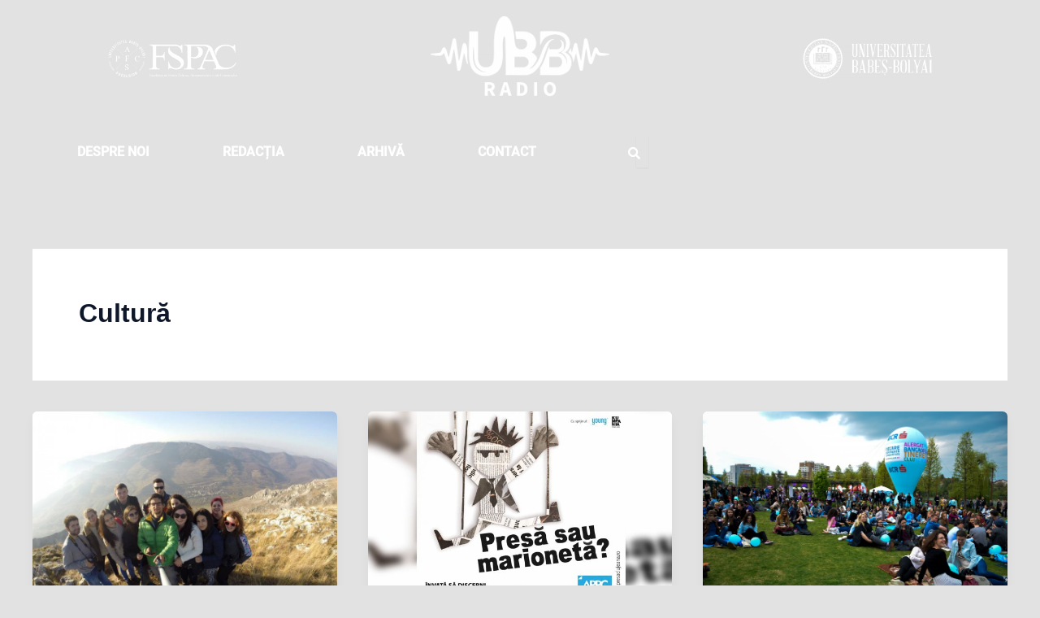

--- FILE ---
content_type: text/html; charset=UTF-8
request_url: https://radio.ubbcluj.ro/category/cultura/page/37/
body_size: 24856
content:
<!DOCTYPE html><html lang="ro-RO"><head><script data-no-optimize="1">var litespeed_docref=sessionStorage.getItem("litespeed_docref");litespeed_docref&&(Object.defineProperty(document,"referrer",{get:function(){return litespeed_docref}}),sessionStorage.removeItem("litespeed_docref"));</script> <meta charset="UTF-8"><meta name="viewport" content="width=device-width, initial-scale=1"><link rel="profile" href="https://gmpg.org/xfn/11"><meta name='robots' content='index, follow, max-image-preview:large, max-snippet:-1, max-video-preview:-1' /><title>Cultură Archives - Pagina 37 din 80 - UBB Radio</title><link rel="canonical" href="https://radio.ubbcluj.ro/category/cultura/page/37/" /><link rel="prev" href="https://radio.ubbcluj.ro/category/cultura/page/36/" /><link rel="next" href="https://radio.ubbcluj.ro/category/cultura/page/38/" /><meta property="og:locale" content="ro_RO" /><meta property="og:type" content="article" /><meta property="og:title" content="Cultură Archives - Pagina 37 din 80 - UBB Radio" /><meta property="og:url" content="https://radio.ubbcluj.ro/category/cultura/" /><meta property="og:site_name" content="UBB Radio" /><meta name="twitter:card" content="summary_large_image" /> <script type="application/ld+json" class="yoast-schema-graph">{"@context":"https://schema.org","@graph":[{"@type":"CollectionPage","@id":"https://radio.ubbcluj.ro/category/cultura/","url":"https://radio.ubbcluj.ro/category/cultura/page/37/","name":"Cultură Archives - Pagina 37 din 80 - UBB Radio","isPartOf":{"@id":"https://radio.ubbcluj.ro/#website"},"primaryImageOfPage":{"@id":"https://radio.ubbcluj.ro/category/cultura/page/37/#primaryimage"},"image":{"@id":"https://radio.ubbcluj.ro/category/cultura/page/37/#primaryimage"},"thumbnailUrl":"https://radio.ubbcluj.ro/wp-content/uploads/2015/05/10344771_671581239630112_2114040218078904210_n1.jpg","breadcrumb":{"@id":"https://radio.ubbcluj.ro/category/cultura/page/37/#breadcrumb"},"inLanguage":"ro-RO"},{"@type":"ImageObject","inLanguage":"ro-RO","@id":"https://radio.ubbcluj.ro/category/cultura/page/37/#primaryimage","url":"https://radio.ubbcluj.ro/wp-content/uploads/2015/05/10344771_671581239630112_2114040218078904210_n1.jpg","contentUrl":"https://radio.ubbcluj.ro/wp-content/uploads/2015/05/10344771_671581239630112_2114040218078904210_n1.jpg","width":960,"height":720},{"@type":"BreadcrumbList","@id":"https://radio.ubbcluj.ro/category/cultura/page/37/#breadcrumb","itemListElement":[{"@type":"ListItem","position":1,"name":"Home","item":"https://radio.ubbcluj.ro/"},{"@type":"ListItem","position":2,"name":"Cultură"}]},{"@type":"WebSite","@id":"https://radio.ubbcluj.ro/#website","url":"https://radio.ubbcluj.ro/","name":"UBB Radio","description":"Love life, love music","publisher":{"@id":"https://radio.ubbcluj.ro/#organization"},"potentialAction":[{"@type":"SearchAction","target":{"@type":"EntryPoint","urlTemplate":"https://radio.ubbcluj.ro/?s={search_term_string}"},"query-input":{"@type":"PropertyValueSpecification","valueRequired":true,"valueName":"search_term_string"}}],"inLanguage":"ro-RO"},{"@type":"Organization","@id":"https://radio.ubbcluj.ro/#organization","name":"UBB Radio","url":"https://radio.ubbcluj.ro/","logo":{"@type":"ImageObject","inLanguage":"ro-RO","@id":"https://radio.ubbcluj.ro/#/schema/logo/image/","url":"https://radio.ubbcluj.ro/wp-content/uploads/2025/11/iconita-site-scaled.png","contentUrl":"https://radio.ubbcluj.ro/wp-content/uploads/2025/11/iconita-site-scaled.png","width":2560,"height":2560,"caption":"UBB Radio"},"image":{"@id":"https://radio.ubbcluj.ro/#/schema/logo/image/"},"sameAs":["https://www.facebook.com/ubbradioonline/","https://www.instagram.com/ubbradioonline/"]}]}</script> <link rel='dns-prefetch' href='//fonts.googleapis.com' /><link rel='dns-prefetch' href='//www.googletagmanager.com' /><link rel="alternate" type="application/rss+xml" title="UBB Radio &raquo; Flux" href="https://radio.ubbcluj.ro/feed/" /><link rel="alternate" type="application/rss+xml" title="UBB Radio &raquo; Flux comentarii" href="https://radio.ubbcluj.ro/comments/feed/" /><link rel="alternate" type="application/rss+xml" title="UBB Radio &raquo; Flux categorie Cultură" href="https://radio.ubbcluj.ro/category/cultura/feed/" /><style id="litespeed-ccss">body,h1,h2,html,li,p,ul{border:0;font-size:100%;font-style:inherit;font-weight:inherit;margin:0;outline:0;padding:0;vertical-align:baseline}html{-webkit-text-size-adjust:100%;-ms-text-size-adjust:100%}body{margin:0}main,nav{display:block}a{background-color:#fff0}a,a:visited{text-decoration:none}img{border:0}svg:not(:root){overflow:hidden}input{color:inherit;font:inherit;margin:0}input::-moz-focus-inner{border:0;padding:0}input{line-height:normal}input[type=search]{-webkit-appearance:textfield;box-sizing:content-box}input[type=search]::-webkit-search-cancel-button,input[type=search]::-webkit-search-decoration{-webkit-appearance:none}.ast-container{max-width:100%}.ast-container{margin-left:auto;margin-right:auto;padding-left:20px;padding-right:20px}.ast-row{margin-left:-20px;margin-right:-20px}.ast-grid-common-col{position:relative;min-height:1px;padding-left:20px;padding-right:20px}.ast-full-width{width:100%}h1,h2{clear:both}h1{color:#808285;font-size:2em;line-height:1.2}h2{color:#808285;font-size:1.7em;line-height:1.3}html{box-sizing:border-box}*,:after,:before{box-sizing:inherit}body{color:#808285;background:#fff;font-style:normal}ul{margin:0 0 1.5em 3em}ul{list-style:disc}i{font-style:italic}img{height:auto;max-width:100%}input{color:#808285;font-weight:400;font-size:100%;margin:0;vertical-align:baseline}input{line-height:normal}input[type=search]{color:#666;border:1px solid var(--ast-border-color);border-radius:2px;-webkit-appearance:none}a{color:#4169e1}.screen-reader-text{border:0;clip:rect(1px,1px,1px,1px);height:1px;margin:-1px;overflow:hidden;padding:0;position:absolute;width:1px;word-wrap:normal!important}body{-webkit-font-smoothing:antialiased;-moz-osx-font-smoothing:grayscale}body:not(.logged-in){position:relative}#page{position:relative}a{text-decoration:none}img{vertical-align:middle}p{margin-bottom:1.75em}input{line-height:1}body{line-height:1.85714285714286}.entry-title,.entry-title a{font-weight:var(--ast-blog-title-font-weight,normal)}body{background-color:#fff}#page{display:block}#primary{width:100%}#primary{margin:4em 0}.ast-separate-container{background-color:#f5f5f5}.ast-separate-container #primary{padding:4em 0;margin:0;border:0}.ast-separate-container .site-main>.ast-row{margin-left:0;margin-right:0}.ast-separate-container .ast-article-post{background-color:#fff}.ast-separate-container .ast-article-post{border-bottom:1px solid var(--ast-border-color);margin:0;padding:5.34em 6.67em}@media (max-width:1200px){.ast-separate-container .ast-article-post{margin:0;padding:3.34em 2.4em}}@media (min-width:993px){.ast-separate-container #primary{margin:4em 0;padding:0}}@media (max-width:992px){.ast-separate-container #primary{padding-left:0;padding-right:0}}.ast-icon.icon-arrow svg{height:.6em;width:.6em;position:relative;margin-left:10px}.ast-icon svg:not([fill]){fill:currentColor}.hentry{margin:0 0 1.5em}body{overflow-x:hidden}input[type=search]{color:#666;padding:.75em;height:auto;border-width:1px;border-style:solid;border-color:var(--ast-border-color);border-radius:2px;background:var(--ast-comment-inputs-background);box-shadow:none;box-sizing:border-box}.entry-header{margin-bottom:1.2em;word-wrap:break-word}.post-content>.cat-links{display:block;margin-bottom:.8em;font-weight:var(--ast-blog-meta-weight,"")}.ast-excerpt-container>p:last-child{margin-bottom:0}.ast-article-inner{width:100%;overflow-wrap:break-word}.ast-blog-featured-section{margin-bottom:1.5em}.archive .entry-title{line-height:1.3}.page-title{margin-bottom:1em;font-weight:400}.entry-title{margin-bottom:.2em}.ast-article-post{margin-bottom:2.5em}.ast-archive-description{margin-bottom:2.5em;padding-bottom:1.3333em;border-bottom:1px solid var(--ast-border-color)}.ast-archive-description .ast-archive-title{margin-bottom:4px;font-size:40px;font-size:2.85714rem;font-weight:300}.ast-separate-container .ast-archive-description{background-color:#eee;padding-bottom:0;border-bottom:0}@media (max-width:1200px){.ast-separate-container .ast-archive-description{margin:0;padding:3.34em 2.4em}}@media (max-width:992px){.ast-separate-container .ast-archive-description{padding:2.14em}}@media (min-width:1201px){.ast-separate-container .ast-archive-description{margin:0;padding:5em 6.67em 3.33333em}}@media (max-width:768px){.ast-separate-container .entry-header{margin-bottom:1em}}:root{--ast-post-nav-space:0;--ast-container-default-xlg-padding:2.5em;--ast-container-default-lg-padding:2.5em;--ast-container-default-slg-padding:2em;--ast-container-default-md-padding:2.5em;--ast-container-default-sm-padding:2.5em;--ast-container-default-xs-padding:2.4em;--ast-container-default-xxs-padding:1.8em;--ast-code-block-background:#ECEFF3;--ast-comment-inputs-background:#F9FAFB;--ast-normal-container-width:1200px;--ast-narrow-container-width:1000px;--ast-blog-title-font-weight:600;--ast-blog-meta-weight:600;--ast-global-color-primary:var(--ast-global-color-4);--ast-global-color-secondary:var(--ast-global-color-5);--ast-global-color-alternate-background:var(--ast-global-color-6);--ast-global-color-subtle-background:var(--ast-global-color-7);--ast-bg-style-guide:#F8FAFC;--ast-shadow-style-guide:0px 0px 4px 0 #00000057;--ast-global-dark-bg-style:#fff;--ast-global-dark-lfs:#fbfbfb;--ast-widget-bg-color:#fafafa;--ast-wc-container-head-bg-color:#fbfbfb;--ast-title-layout-bg:#eeeeee;--ast-search-border-color:#e7e7e7;--ast-lifter-hover-bg:#e6e6e6;--ast-gallery-block-color:#000;--srfm-color-input-label:var(--ast-global-color-2)}html{font-size:118.75%}a{color:var(--ast-global-color-0)}body,input{font-family:"Source Sans Pro",sans-serif;font-weight:800;font-size:19px;font-size:1rem;line-height:var(--ast-body-line-height,1.65)}p{margin-bottom:3.48em}h1,h2{font-family:"Montserrat",sans-serif;font-weight:600}.entry-title{font-size:20px;font-size:1.0526315789474rem}.ast-blog-single-element.ast-taxonomy-container a{font-size:14px;font-size:.73684210526316rem}.ast-blog-meta-container{font-size:13px;font-size:.68421052631579rem}.archive .ast-article-post .ast-article-inner{border-top-left-radius:6px;border-top-right-radius:6px;border-bottom-right-radius:6px;border-bottom-left-radius:6px;overflow:hidden}h1{font-size:48px;font-size:2.5263157894737rem;font-weight:600;font-family:"Montserrat",sans-serif;line-height:1.4em}h2{font-size:40px;font-size:2.1052631578947rem;font-weight:600;font-family:"Montserrat",sans-serif;line-height:1.3em}body,h1,h2,.entry-title a{color:var(--ast-global-color-3)}.entry-meta,.entry-meta *{line-height:1.45;color:var(--ast-global-color-0);font-weight:600}.ast-archive-title{color:var(--ast-global-color-2)}input{outline:none}input[type="search"]{font-size:16px;font-style:normal;font-weight:400;line-height:24px;width:100%;padding:12px 16px;border-radius:4px;box-shadow:0 1px 2px 0 rgb(0 0 0/.05);color:var(--ast-form-input-text,#475569)}input[type="search"]{height:40px}:root{--ast-comment-inputs-background:#FFF}::placeholder{color:var(--ast-form-field-color,#9CA3AF)}::-ms-input-placeholder{color:var(--ast-form-field-color,#9CA3AF)}#page{display:flex;flex-direction:column;min-height:100vh}#page .site-content{flex-grow:1}.ast-separate-container .ast-article-post{padding:3em}.entry-title{margin-bottom:.6em}.hentry{margin-bottom:1.5em}.site-content section.ast-archive-description{margin-bottom:2em}@media (min-width:1201px){.ast-separate-container .ast-article-post{padding:3em}}@media (min-width:544px){.ast-container{max-width:100%}}@media (max-width:544px){.ast-separate-container .ast-article-post,.ast-separate-container .ast-archive-description{padding:1.5em 1em}.ast-separate-container #content .ast-container{padding-left:.54em;padding-right:.54em}}.ast-separate-container{background-color:#fff;background-image:none}@media (max-width:921px){body,input{font-size:17px;font-size:.89473684210526rem}h1{font-size:36px;font-size:1.8947368421053rem}h2{font-size:30px;font-size:1.5789473684211rem}}@media (max-width:544px){body,input{font-size:17px;font-size:.89473684210526rem}h1{font-size:32px;font-size:1.6842105263158rem}h2{font-size:26px;font-size:1.3684210526316rem}}@media (max-width:544px){html{font-size:118.75%}}@media (min-width:922px){.ast-container{max-width:1240px}}@media (min-width:922px){.site-content .ast-container{display:flex}}@media (max-width:921px){.site-content .ast-container{flex-direction:column}}.ast-blog-layout-4-grid .ast-article-post{width:33.33%;margin-bottom:2em;border-bottom:0;background-color:#fff0}.ast-blog-layout-4-grid .ast-article-inner .wp-post-image{width:100%}.ast-article-inner{padding:1.5em}.ast-blog-layout-4-grid .ast-row{display:flex;flex-wrap:wrap;flex-flow:row wrap;align-items:stretch}.ast-separate-container .ast-blog-layout-4-grid .ast-article-post{padding:0 1em 0}.ast-separate-container.ast-desktop .ast-blog-layout-4-grid .ast-row{margin-left:-1em;margin-right:-1em}.ast-blog-layout-4-grid .ast-article-inner{box-shadow:0 6px 15px -2px rgb(16 24 40/.05)}.ast-separate-container .ast-blog-layout-4-grid .ast-article-inner{height:100%}.ast-row .blog-layout-4 .post-content,.blog-layout-4 .post-thumb{padding-left:0;padding-right:0}.ast-article-post.remove-featured-img-padding .blog-layout-4 .post-content .ast-blog-featured-section:first-child .post-thumb-img-content{margin-top:-1.5em}.ast-article-post.remove-featured-img-padding .blog-layout-4 .post-content .ast-blog-featured-section .post-thumb-img-content{margin-left:-1.5em;margin-right:-1.5em}@media (max-width:921px){.ast-blog-layout-4-grid .ast-article-post{width:100%}}.ast-article-post .post-thumb-img-content img{aspect-ratio:16/9;width:100%}.ast-article-post .post-thumb-img-content{overflow:hidden}.ast-article-post .post-thumb-img-content img{transform:scale(1)}:root{--wp--custom--ast-default-block-top-padding:3em;--wp--custom--ast-default-block-right-padding:3em;--wp--custom--ast-default-block-bottom-padding:3em;--wp--custom--ast-default-block-left-padding:3em;--wp--custom--ast-container-width:1200px;--wp--custom--ast-content-width-size:1200px;--wp--custom--ast-wide-width-size:calc(1200px + var(--wp--custom--ast-default-block-left-padding) + var(--wp--custom--ast-default-block-right-padding))}@media (max-width:921px){:root{--wp--custom--ast-default-block-top-padding:3em;--wp--custom--ast-default-block-right-padding:2em;--wp--custom--ast-default-block-bottom-padding:3em;--wp--custom--ast-default-block-left-padding:2em}}@media (max-width:544px){:root{--wp--custom--ast-default-block-top-padding:3em;--wp--custom--ast-default-block-right-padding:1.5em;--wp--custom--ast-default-block-bottom-padding:3em;--wp--custom--ast-default-block-left-padding:1.5em}}:root{--ast-global-color-0:#DD183B;--ast-global-color-1:#CC1939;--ast-global-color-2:#0F172A;--ast-global-color-3:#3A3A3A;--ast-global-color-4:#FFFFFF;--ast-global-color-5:#FFEDE6;--ast-global-color-6:#140609;--ast-global-color-7:#FFD1BF;--ast-global-color-8:#222222}:root{--ast-border-color:#ffffff}body.archive .ast-archive-description{max-width:1200px;width:100%;text-align:left;padding-top:3em;padding-right:3em;padding-bottom:3em;padding-left:3em}body.archive .ast-archive-description .ast-archive-title{font-weight:600;font-size:32px;font-size:1.6842105263158rem}@media (max-width:921px){body.archive .ast-archive-description{text-align:left}}@media (max-width:544px){body.archive .ast-archive-description{text-align:left}}h1,h2{color:var(--ast-global-color-2)}.entry-title a{color:var(--ast-global-color-2)}.screen-reader-text{top:0!important}.ast-separate-container .ast-article-inner{background-color:var(--ast-global-color-4);background-image:none}@media (max-width:921px){.ast-separate-container .ast-article-inner{background-color:var(--ast-global-color-4);background-image:none}}@media (max-width:544px){.ast-separate-container .ast-article-inner{background-color:var(--ast-global-color-4);background-image:none}}.ast-separate-container .ast-archive-description{background-color:var(--ast-global-color-4);background-image:none}@media (max-width:921px){.ast-separate-container .ast-archive-description{background-color:var(--ast-global-color-4);background-image:none}}@media (max-width:544px){.ast-separate-container .ast-archive-description{background-color:var(--ast-global-color-4);background-image:none}}#ast-scroll-top{display:none;position:fixed;text-align:center;z-index:99;width:2.1em;height:2.1em;line-height:2.1;color:#fff;border-radius:2px;content:"";outline:inherit}@media (min-width:769px){#ast-scroll-top{content:"769"}}#ast-scroll-top .ast-icon.icon-arrow svg{margin-left:0;vertical-align:middle;transform:translate(0,-20%) rotate(180deg);width:1.6em}.ast-scroll-to-top-right{right:30px;bottom:30px}#ast-scroll-top{color:#fffefe;background-color:#b40e0e;font-size:15px}@media (max-width:921px){#ast-scroll-top .ast-icon.icon-arrow svg{width:1em}}:root{--e-global-color-astglobalcolor0:#DD183B;--e-global-color-astglobalcolor1:#CC1939;--e-global-color-astglobalcolor2:#0F172A;--e-global-color-astglobalcolor3:#3A3A3A;--e-global-color-astglobalcolor4:#FFFFFF;--e-global-color-astglobalcolor5:#FFEDE6;--e-global-color-astglobalcolor6:#140609;--e-global-color-astglobalcolor7:#FFD1BF;--e-global-color-astglobalcolor8:#222222}:root{--ssp-dark-mode-text-color:#fff;--ssp-dark-mode-bg1-color:#24212c;--ssp-dark-mode-bg2-color:#383344;--ssp-dark-mode-player-panel-bg:#2e2a37;--ssp-dark-mode-player-panel-input-bg:#423d4c;--ssp-light-mode-text-color:#4b4659;--ssp-light-mode-bg1-color:#f0f0f0;--ssp-light-mode-bg2-color:#dddddd;--ssp-light-mode-player-panel-bg:#fff;--ssp-light-mode-player-panel-input-bg:#f1f1f1;--ssp-progress-bar-color:#df4e4f;--ssp-play-btn-color:#dd4142;--ssp-player-btns-opacity:.5}ul.hfe-nav-menu,.hfe-nav-menu li,.hfe-nav-menu ul{list-style:none!important;margin:0;padding:0}.hfe-nav-menu li.menu-item{position:relative}div.hfe-nav-menu{-js-display:flex;display:-webkit-box;display:-webkit-flex;display:-moz-box;display:-ms-flexbox;display:flex;-webkit-box-orient:vertical;-webkit-box-direction:normal;-webkit-flex-direction:column;-moz-box-orient:vertical;-moz-box-direction:normal;-ms-flex-direction:column;flex-direction:column}.hfe-nav-menu__layout-horizontal,.hfe-nav-menu__layout-horizontal .hfe-nav-menu{-js-display:flex;display:-webkit-box;display:-webkit-flex;display:-moz-box;display:-ms-flexbox;display:flex}.hfe-nav-menu__layout-horizontal .hfe-nav-menu{-webkit-flex-wrap:wrap;-ms-flex-wrap:wrap;flex-wrap:wrap}.hfe-nav-menu:before,.hfe-nav-menu:after{content:"";display:table;clear:both}.hfe-nav-menu__align-left .hfe-nav-menu{margin-right:auto;-webkit-box-pack:start;-ms-flex-pack:start;-webkit-justify-content:flex-start;-moz-box-pack:start;justify-content:flex-start}.hfe-nav-menu__layout-horizontal .hfe-nav-menu{-js-display:flex;display:-webkit-box;display:-webkit-flex;display:-moz-box;display:-ms-flexbox;display:flex;-webkit-flex-wrap:wrap;-ms-flex-wrap:wrap;flex-wrap:wrap}.hfe-nav-menu a.hfe-menu-item{line-height:1;text-decoration:none;-js-display:flex;display:-webkit-box;display:-webkit-flex;display:-moz-box;display:-ms-flexbox;display:flex;-webkit-box-pack:justify;-moz-box-pack:justify;-ms-flex-pack:justify;-webkit-box-shadow:none;box-shadow:none;-webkit-box-align:center;-webkit-align-items:center;-moz-box-align:center;-ms-flex-align:center;align-items:center;-webkit-justify-content:space-between;justify-content:space-between}.hfe-nav-menu__layout-horizontal{font-size:0}.hfe-nav-menu__layout-horizontal li.menu-item{font-size:medium}.hfe-nav-menu-icon{padding:.35em;border:0 solid}.hfe-nav-menu-icon svg{width:25px;height:25px;line-height:25px;font-size:25px}.hfe-nav-menu__toggle{-js-display:flex;display:-webkit-box;display:-webkit-flex;display:-moz-box;display:-ms-flexbox;display:flex;font-size:22px;border:0 solid;-webkit-border-radius:3px;border-radius:3px;color:#494c4f;position:relative;line-height:1}.hfe-layout-horizontal .hfe-nav-menu__toggle{visibility:hidden;opacity:0;display:none}.hfe-nav-menu-icon{display:inline-block;line-height:1;text-align:center}.hfe-nav-menu .menu-item a:before,.hfe-nav-menu .menu-item a:after{display:block;position:absolute}.hfe-nav-menu .menu-item a.hfe-menu-item:not(:hover):not(:focus):not(.current-menu-item):not(.highlighted):before,.hfe-nav-menu .menu-item a.hfe-menu-item:not(:hover):not(:focus):not(.current-menu-item):not(.highlighted):after{opacity:0}@media only screen and (max-width:1024px){.hfe-nav-menu__breakpoint-tablet .hfe-nav-menu__layout-horizontal li,.hfe-nav-menu__breakpoint-tablet .hfe-nav-menu{width:100%;margin-right:0}.hfe-nav-menu__breakpoint-tablet .hfe-layout-horizontal .hfe-nav-menu__toggle{display:block}.hfe-nav-menu__breakpoint-tablet .hfe-nav-menu__layout-horizontal .hfe-nav-menu{visibility:hidden;opacity:0}.hfe-nav-menu__breakpoint-tablet .hfe-nav-menu__layout-horizontal{visibility:hidden;opacity:0;height:0}.hfe-nav-menu__breakpoint-tablet .hfe-layout-horizontal .hfe-nav-menu__toggle{visibility:visible;opacity:1;display:block}}.hfe-search-button-wrapper{display:block;vertical-align:middle;text-align:right}.hfe-search-form__input{flex-basis:100%}.hfe-search-icon-toggle i.fa-search{display:inline-block;position:absolute;width:20px;box-sizing:content-box;padding:10px}.hfe-search-icon-toggle i:before{vertical-align:middle}.hfe-search-button-wrapper input[type=search]{border:0;padding:10px;border-radius:0;box-sizing:border-box;outline:none}.hfe-search-icon-toggle input:-moz-placeholder,.hfe-search-icon-toggle input::-webkit-input-placeholder{color:#fff0}.hfe-search-layout-icon .hfe-search-icon-toggle .hfe-search-form__input{background-color:unset;height:100%}.hfe-search-button-wrapper input[type="search"]::-webkit-search-decoration,.hfe-search-button-wrapper input[type="search"]::-webkit-search-cancel-button,.hfe-search-button-wrapper input[type="search"]::-webkit-search-results-button,.hfe-search-button-wrapper input[type="search"]::-webkit-search-results-decoration{display:none}.hfe-search-button-wrapper,.hfe-search-icon-toggle,.hfe-search-button-wrapper .hfe-search-icon-toggle i,.hfe-search-button-wrapper .hfe-search-icon-toggle i:before{position:relative}.hfe-search-button-wrapper .hfe-search-icon-toggle .hfe-search-form__input{position:absolute;width:0;right:0;background-color:#fff0}.hfe-search-icon-toggle{width:100%!important}.hfe-search-icon-toggle{line-height:1.5}ul{box-sizing:border-box}:root{--wp-block-synced-color:#7a00df;--wp-block-synced-color--rgb:122,0,223;--wp-bound-block-color:var(--wp-block-synced-color);--wp-editor-canvas-background:#ddd;--wp-admin-theme-color:#007cba;--wp-admin-theme-color--rgb:0,124,186;--wp-admin-theme-color-darker-10:#006ba1;--wp-admin-theme-color-darker-10--rgb:0,107,160.5;--wp-admin-theme-color-darker-20:#005a87;--wp-admin-theme-color-darker-20--rgb:0,90,135;--wp-admin-border-width-focus:2px}:root{--wp--preset--font-size--normal:16px;--wp--preset--font-size--huge:42px}.screen-reader-text{border:0;clip-path:inset(50%);height:1px;margin:-1px;overflow:hidden;padding:0;position:absolute;width:1px;word-wrap:normal!important}html :where(img[class*=wp-image-]){height:auto;max-width:100%}:root{--wp--preset--aspect-ratio--square:1;--wp--preset--aspect-ratio--4-3:4/3;--wp--preset--aspect-ratio--3-4:3/4;--wp--preset--aspect-ratio--3-2:3/2;--wp--preset--aspect-ratio--2-3:2/3;--wp--preset--aspect-ratio--16-9:16/9;--wp--preset--aspect-ratio--9-16:9/16;--wp--preset--color--black:#000000;--wp--preset--color--cyan-bluish-gray:#abb8c3;--wp--preset--color--white:#ffffff;--wp--preset--color--pale-pink:#f78da7;--wp--preset--color--vivid-red:#cf2e2e;--wp--preset--color--luminous-vivid-orange:#ff6900;--wp--preset--color--luminous-vivid-amber:#fcb900;--wp--preset--color--light-green-cyan:#7bdcb5;--wp--preset--color--vivid-green-cyan:#00d084;--wp--preset--color--pale-cyan-blue:#8ed1fc;--wp--preset--color--vivid-cyan-blue:#0693e3;--wp--preset--color--vivid-purple:#9b51e0;--wp--preset--color--ast-global-color-0:var(--ast-global-color-0);--wp--preset--color--ast-global-color-1:var(--ast-global-color-1);--wp--preset--color--ast-global-color-2:var(--ast-global-color-2);--wp--preset--color--ast-global-color-3:var(--ast-global-color-3);--wp--preset--color--ast-global-color-4:var(--ast-global-color-4);--wp--preset--color--ast-global-color-5:var(--ast-global-color-5);--wp--preset--color--ast-global-color-6:var(--ast-global-color-6);--wp--preset--color--ast-global-color-7:var(--ast-global-color-7);--wp--preset--color--ast-global-color-8:var(--ast-global-color-8);--wp--preset--gradient--vivid-cyan-blue-to-vivid-purple:linear-gradient(135deg,rgb(6,147,227) 0%,rgb(155,81,224) 100%);--wp--preset--gradient--light-green-cyan-to-vivid-green-cyan:linear-gradient(135deg,rgb(122,220,180) 0%,rgb(0,208,130) 100%);--wp--preset--gradient--luminous-vivid-amber-to-luminous-vivid-orange:linear-gradient(135deg,rgb(252,185,0) 0%,rgb(255,105,0) 100%);--wp--preset--gradient--luminous-vivid-orange-to-vivid-red:linear-gradient(135deg,rgb(255,105,0) 0%,rgb(207,46,46) 100%);--wp--preset--gradient--very-light-gray-to-cyan-bluish-gray:linear-gradient(135deg,rgb(238,238,238) 0%,rgb(169,184,195) 100%);--wp--preset--gradient--cool-to-warm-spectrum:linear-gradient(135deg,rgb(74,234,220) 0%,rgb(151,120,209) 20%,rgb(207,42,186) 40%,rgb(238,44,130) 60%,rgb(251,105,98) 80%,rgb(254,248,76) 100%);--wp--preset--gradient--blush-light-purple:linear-gradient(135deg,rgb(255,206,236) 0%,rgb(152,150,240) 100%);--wp--preset--gradient--blush-bordeaux:linear-gradient(135deg,rgb(254,205,165) 0%,rgb(254,45,45) 50%,rgb(107,0,62) 100%);--wp--preset--gradient--luminous-dusk:linear-gradient(135deg,rgb(255,203,112) 0%,rgb(199,81,192) 50%,rgb(65,88,208) 100%);--wp--preset--gradient--pale-ocean:linear-gradient(135deg,rgb(255,245,203) 0%,rgb(182,227,212) 50%,rgb(51,167,181) 100%);--wp--preset--gradient--electric-grass:linear-gradient(135deg,rgb(202,248,128) 0%,rgb(113,206,126) 100%);--wp--preset--gradient--midnight:linear-gradient(135deg,rgb(2,3,129) 0%,rgb(40,116,252) 100%);--wp--preset--font-size--small:13px;--wp--preset--font-size--medium:20px;--wp--preset--font-size--large:36px;--wp--preset--font-size--x-large:42px;--wp--preset--spacing--20:0.44rem;--wp--preset--spacing--30:0.67rem;--wp--preset--spacing--40:1rem;--wp--preset--spacing--50:1.5rem;--wp--preset--spacing--60:2.25rem;--wp--preset--spacing--70:3.38rem;--wp--preset--spacing--80:5.06rem;--wp--preset--shadow--natural:6px 6px 9px rgba(0, 0, 0, 0.2);--wp--preset--shadow--deep:12px 12px 50px rgba(0, 0, 0, 0.4);--wp--preset--shadow--sharp:6px 6px 0px rgba(0, 0, 0, 0.2);--wp--preset--shadow--outlined:6px 6px 0px -3px rgb(255, 255, 255), 6px 6px rgb(0, 0, 0);--wp--preset--shadow--crisp:6px 6px 0px rgb(0, 0, 0)}:root{--wp--style--global--content-size:var(--wp--custom--ast-content-width-size);--wp--style--global--wide-size:var(--wp--custom--ast-wide-width-size)}:where(body){margin:0}:root{--wp--style--block-gap:24px}body{padding-top:0;padding-right:0;padding-bottom:0;padding-left:0}a:where(:not(.wp-element-button)){text-decoration:none}:root{--direction-multiplier:1}.screen-reader-text{height:1px;margin:-1px;overflow:hidden;padding:0;position:absolute;top:-10000em;width:1px;clip:rect(0,0,0,0);border:0}.elementor *,.elementor :after,.elementor :before{box-sizing:border-box}.elementor a{box-shadow:none;text-decoration:none}.elementor img{border:none;border-radius:0;box-shadow:none;height:auto;max-width:100%}.elementor-element{--flex-direction:initial;--flex-wrap:initial;--justify-content:initial;--align-items:initial;--align-content:initial;--gap:initial;--flex-basis:initial;--flex-grow:initial;--flex-shrink:initial;--order:initial;--align-self:initial;align-self:var(--align-self);flex-basis:var(--flex-basis);flex-grow:var(--flex-grow);flex-shrink:var(--flex-shrink);order:var(--order)}.elementor-element:where(.e-con-full,.elementor-widget){align-content:var(--align-content);align-items:var(--align-items);flex-direction:var(--flex-direction);flex-wrap:var(--flex-wrap);gap:var(--row-gap) var(--column-gap);justify-content:var(--justify-content)}:root{--page-title-display:block}.elementor-widget{position:relative}.elementor-widget:not(:last-child){margin-block-end:var(--kit-widget-spacing,20px)}@media (prefers-reduced-motion:no-preference){html{scroll-behavior:smooth}}.e-con{--border-radius:0;--border-top-width:0px;--border-right-width:0px;--border-bottom-width:0px;--border-left-width:0px;--border-style:initial;--border-color:initial;--container-widget-width:100%;--container-widget-height:initial;--container-widget-flex-grow:0;--container-widget-align-self:initial;--content-width:min(100%,var(--container-max-width,1140px));--width:100%;--min-height:initial;--height:auto;--text-align:initial;--margin-top:0px;--margin-right:0px;--margin-bottom:0px;--margin-left:0px;--padding-top:var(--container-default-padding-top,10px);--padding-right:var(--container-default-padding-right,10px);--padding-bottom:var(--container-default-padding-bottom,10px);--padding-left:var(--container-default-padding-left,10px);--position:relative;--z-index:revert;--overflow:visible;--gap:var(--widgets-spacing,20px);--row-gap:var(--widgets-spacing-row,20px);--column-gap:var(--widgets-spacing-column,20px);--overlay-mix-blend-mode:initial;--overlay-opacity:1;--e-con-grid-template-columns:repeat(3,1fr);--e-con-grid-template-rows:repeat(2,1fr);border-radius:var(--border-radius);height:var(--height);min-height:var(--min-height);min-width:0;overflow:var(--overflow);position:var(--position);width:var(--width);z-index:var(--z-index);--flex-wrap-mobile:wrap}.e-con{--margin-block-start:var(--margin-top);--margin-block-end:var(--margin-bottom);--margin-inline-start:var(--margin-left);--margin-inline-end:var(--margin-right);--padding-inline-start:var(--padding-left);--padding-inline-end:var(--padding-right);--padding-block-start:var(--padding-top);--padding-block-end:var(--padding-bottom);--border-block-start-width:var(--border-top-width);--border-block-end-width:var(--border-bottom-width);--border-inline-start-width:var(--border-left-width);--border-inline-end-width:var(--border-right-width)}.e-con{margin-block-end:var(--margin-block-end);margin-block-start:var(--margin-block-start);margin-inline-end:var(--margin-inline-end);margin-inline-start:var(--margin-inline-start);padding-inline-end:var(--padding-inline-end);padding-inline-start:var(--padding-inline-start)}.e-con.e-flex{--flex-direction:column;--flex-basis:auto;--flex-grow:0;--flex-shrink:1;flex:var(--flex-grow) var(--flex-shrink) var(--flex-basis)}.e-con-full,.e-con>.e-con-inner{padding-block-end:var(--padding-block-end);padding-block-start:var(--padding-block-start);text-align:var(--text-align)}.e-con-full.e-flex,.e-con.e-flex>.e-con-inner{flex-direction:var(--flex-direction)}.e-con,.e-con>.e-con-inner{display:var(--display)}.e-con-boxed.e-flex{align-content:normal;align-items:normal;flex-direction:column;flex-wrap:nowrap;justify-content:normal}.e-con-boxed{gap:initial;text-align:initial}.e-con.e-flex>.e-con-inner{align-content:var(--align-content);align-items:var(--align-items);align-self:auto;flex-basis:auto;flex-grow:1;flex-shrink:1;flex-wrap:var(--flex-wrap);justify-content:var(--justify-content)}.e-con>.e-con-inner{gap:var(--row-gap) var(--column-gap);height:100%;margin:0 auto;max-width:var(--content-width);padding-inline-end:0;padding-inline-start:0;width:100%}:is(.elementor-section-wrap,[data-elementor-id])>.e-con{--margin-left:auto;--margin-right:auto;max-width:min(100%,var(--width))}.e-con .elementor-widget.elementor-widget{margin-block-end:0}.e-con:before{border-block-end-width:var(--border-block-end-width);border-block-start-width:var(--border-block-start-width);border-color:var(--border-color);border-inline-end-width:var(--border-inline-end-width);border-inline-start-width:var(--border-inline-start-width);border-radius:var(--border-radius);border-style:var(--border-style);content:var(--background-overlay);display:block;height:max(100% + var(--border-top-width) + var(--border-bottom-width),100%);left:calc(0px - var(--border-left-width));mix-blend-mode:var(--overlay-mix-blend-mode);opacity:var(--overlay-opacity);position:absolute;top:calc(0px - var(--border-top-width));width:max(100% + var(--border-left-width) + var(--border-right-width),100%)}.e-con .elementor-widget{min-width:0}.e-con>.elementor-widget>.elementor-widget-container{height:100%}.elementor.elementor .e-con>.elementor-widget{max-width:100%}.e-con .elementor-widget:not(:last-child){--kit-widget-spacing:0px}@media (max-width:767px){.e-con.e-flex{--width:100%;--flex-wrap:var(--flex-wrap-mobile)}}.e-transform .elementor-widget-container{transform:perspective(var(--e-transform-perspective,0)) rotate(var(--e-transform-rotateZ,0)) rotateX(var(--e-transform-rotateX,0)) rotateY(var(--e-transform-rotateY,0)) translate(var(--e-transform-translate,0)) translateX(var(--e-transform-translateX,0)) translateY(var(--e-transform-translateY,0)) scaleX(calc(var(--e-transform-flipX, 1)*var(--e-transform-scaleX, var(--e-transform-scale, 1)))) scaleY(calc(var(--e-transform-flipY, 1)*var(--e-transform-scaleY, var(--e-transform-scale, 1)))) skewX(var(--e-transform-skewX,0)) skewY(var(--e-transform-skewY,0));transform-origin:var(--e-transform-origin-y) var(--e-transform-origin-x)}@media (max-width:767px){.elementor .elementor-hidden-mobile{display:none}}@media (min-width:768px) and (max-width:1024px){.elementor .elementor-hidden-tablet{display:none}}@media (min-width:1025px) and (max-width:99999px){.elementor .elementor-hidden-desktop{display:none}}.elementor-kit-40547{--e-global-color-primary:#6EC1E4;--e-global-color-secondary:#54595F;--e-global-color-text:#7A7A7A;--e-global-color-accent:#61CE70;--e-global-typography-primary-font-family:"Roboto";--e-global-typography-primary-font-weight:600;--e-global-typography-secondary-font-family:"Roboto Slab";--e-global-typography-secondary-font-weight:400;--e-global-typography-text-font-family:"Roboto";--e-global-typography-text-font-weight:400;--e-global-typography-accent-font-family:"Roboto";--e-global-typography-accent-font-weight:500;background-color:#E2E2E2}.e-con{--container-max-width:1140px}.elementor-widget:not(:last-child){--kit-widget-spacing:20px}.elementor-element{--widgets-spacing:20px 20px;--widgets-spacing-row:20px;--widgets-spacing-column:20px}@media (max-width:1024px){.e-con{--container-max-width:1024px}}@media (max-width:767px){.e-con{--container-max-width:1140px}}.elementor-widget-image{text-align:center}.elementor-widget-image a{display:inline-block}.elementor-widget-image img{display:inline-block;vertical-align:middle}.elementor-40810 .elementor-element.elementor-element-de63069{--display:flex;--flex-direction:row;--container-widget-width:calc( ( 1 - var( --container-widget-flex-grow ) ) * 100% );--container-widget-height:100%;--container-widget-flex-grow:1;--container-widget-align-self:stretch;--flex-wrap-mobile:wrap;--justify-content:center;--align-items:center;--gap:0px 0px;--row-gap:0px;--column-gap:0px;--overlay-opacity:0.5;--z-index:999}.elementor-40810 .elementor-element.elementor-element-de63069::before{--background-overlay:''}.elementor-40810 .elementor-element.elementor-element-b1bd13a{--display:flex;--flex-direction:column;--container-widget-width:100%;--container-widget-height:initial;--container-widget-flex-grow:0;--container-widget-align-self:initial;--flex-wrap-mobile:wrap}.elementor-40810 .elementor-element.elementor-element-d410f21 img{width:60%}.elementor-40810 .elementor-element.elementor-element-1597baf{--display:flex;--flex-direction:column;--container-widget-width:100%;--container-widget-height:initial;--container-widget-flex-grow:0;--container-widget-align-self:initial;--flex-wrap-mobile:wrap}.elementor-40810 .elementor-element.elementor-element-19e950f img{width:40%}.elementor-40810 .elementor-element.elementor-element-f59f9ea{--display:flex;--flex-direction:column;--container-widget-width:100%;--container-widget-height:initial;--container-widget-flex-grow:0;--container-widget-align-self:initial;--flex-wrap-mobile:wrap}.elementor-40810 .elementor-element.elementor-element-2ba6f5b img{width:60%}.elementor-40810 .elementor-element.elementor-element-2af3945{--display:flex;--flex-direction:row;--container-widget-width:initial;--container-widget-height:100%;--container-widget-flex-grow:1;--container-widget-align-self:stretch;--flex-wrap-mobile:wrap;--gap:0px 0px;--row-gap:0px;--column-gap:0px;--flex-wrap:wrap}.elementor-40810 .elementor-element.elementor-element-900ba8e{--display:flex;--flex-direction:column;--container-widget-width:100%;--container-widget-height:initial;--container-widget-flex-grow:0;--container-widget-align-self:initial;--flex-wrap-mobile:wrap}.elementor-40810 .elementor-element.elementor-element-900ba8e.e-con{--flex-grow:0;--flex-shrink:0}.elementor-40810 .elementor-element.elementor-element-b91f3c0{--display:flex;--flex-direction:column;--container-widget-width:100%;--container-widget-height:initial;--container-widget-flex-grow:0;--container-widget-align-self:initial;--flex-wrap-mobile:wrap}.elementor-40810 .elementor-element.elementor-element-b91f3c0.e-con{--flex-grow:0;--flex-shrink:0}.elementor-40810 .elementor-element.elementor-element-e64c959{--display:flex;--flex-direction:column;--container-widget-width:100%;--container-widget-height:initial;--container-widget-flex-grow:0;--container-widget-align-self:initial;--flex-wrap-mobile:wrap}.elementor-40810 .elementor-element.elementor-element-eb47ec1{--display:flex;--flex-direction:row;--container-widget-width:calc( ( 1 - var( --container-widget-flex-grow ) ) * 100% );--container-widget-height:100%;--container-widget-flex-grow:1;--container-widget-align-self:stretch;--flex-wrap-mobile:wrap;--justify-content:center;--align-items:center}.elementor-40810 .elementor-element.elementor-element-4fe6a8e{--display:flex}.elementor-widget-navigation-menu a.hfe-menu-item{font-family:var(--e-global-typography-primary-font-family),Sans-serif;font-weight:var(--e-global-typography-primary-font-weight)}.elementor-widget-navigation-menu .menu-item a.hfe-menu-item{color:var(--e-global-color-text)}.elementor-widget-navigation-menu .hfe-nav-menu-layout:not(.hfe-pointer__framed) .menu-item.parent a.hfe-menu-item:before,.elementor-widget-navigation-menu .hfe-nav-menu-layout:not(.hfe-pointer__framed) .menu-item.parent a.hfe-menu-item:after{background-color:var(--e-global-color-accent)}.elementor-40810 .elementor-element.elementor-element-ef3cb9e .menu-item a.hfe-menu-item{padding-left:15px;padding-right:15px}.elementor-40810 .elementor-element.elementor-element-ef3cb9e .menu-item a.hfe-menu-item{padding-top:15px;padding-bottom:15px}.elementor-40810 .elementor-element.elementor-element-ef3cb9e.elementor-element{--flex-grow:0;--flex-shrink:0}.elementor-40810 .elementor-element.elementor-element-ef3cb9e .hfe-nav-menu__toggle{margin:0 auto}.elementor-40810 .elementor-element.elementor-element-ef3cb9e a.hfe-menu-item{font-family:"Roboto",Sans-serif;font-weight:600;text-transform:uppercase}.elementor-40810 .elementor-element.elementor-element-ef3cb9e .menu-item a.hfe-menu-item{color:#000}.elementor-40810 .elementor-element.elementor-element-ef3cb9e div.hfe-nav-menu-icon{color:#FFF}.elementor-40810 .elementor-element.elementor-element-ef3cb9e div.hfe-nav-menu-icon svg{fill:#FFF}.elementor-widget-hfe-search-button input[type="search"].hfe-search-form__input,.elementor-widget-hfe-search-button .hfe-search-icon-toggle{font-family:var(--e-global-typography-primary-font-family),Sans-serif;font-weight:var(--e-global-typography-primary-font-weight)}.elementor-widget-hfe-search-button .hfe-search-form__input{color:var(--e-global-color-text)}.elementor-widget-hfe-search-button .hfe-search-icon-toggle .hfe-search-form__input{border-color:var(--e-global-color-primary)}.elementor-40810 .elementor-element.elementor-element-6849a80 .hfe-search-icon-toggle input[type=search]{padding:0 calc(15px/2)}.elementor-40810 .elementor-element.elementor-element-6849a80 .hfe-search-icon-toggle i.fa-search:before{font-size:15px}.elementor-40810 .elementor-element.elementor-element-6849a80 .hfe-search-icon-toggle i.fa-search,.elementor-40810 .elementor-element.elementor-element-6849a80 .hfe-search-icon-toggle{width:15px}.elementor-40810 .elementor-element.elementor-element-6849a80 .hfe-search-icon-toggle i{color:#FFF;border-color:#FFF;fill:#FFF}.elementor-40810 .elementor-element.elementor-element-2cc8ec1{--display:flex;--flex-direction:row;--container-widget-width:calc( ( 1 - var( --container-widget-flex-grow ) ) * 100% );--container-widget-height:100%;--container-widget-flex-grow:1;--container-widget-align-self:stretch;--flex-wrap-mobile:wrap;--justify-content:center;--align-items:center;--z-index:999}.elementor-40810 .elementor-element.elementor-element-36fb26e{--display:flex;--flex-direction:row;--container-widget-width:calc( ( 1 - var( --container-widget-flex-grow ) ) * 100% );--container-widget-height:100%;--container-widget-flex-grow:1;--container-widget-align-self:stretch;--flex-wrap-mobile:wrap;--justify-content:center;--align-items:center}.elementor-40810 .elementor-element.elementor-element-2da3906 .menu-item a.hfe-menu-item{padding-left:15px;padding-right:15px}.elementor-40810 .elementor-element.elementor-element-2da3906 .menu-item a.hfe-menu-item{padding-top:15px;padding-bottom:15px}body:not(.rtl) .elementor-40810 .elementor-element.elementor-element-2da3906 .hfe-nav-menu__layout-horizontal .hfe-nav-menu>li.menu-item:not(:last-child){margin-right:60px}.elementor-40810 .elementor-element.elementor-element-2da3906 .hfe-nav-menu__toggle{margin:0 auto}.elementor-40810 .elementor-element.elementor-element-2da3906 a.hfe-menu-item{font-family:"Roboto",Sans-serif;font-weight:600;text-transform:uppercase}.elementor-40810 .elementor-element.elementor-element-2da3906 .menu-item a.hfe-menu-item{color:#FFF}.elementor-40810 .elementor-element.elementor-element-2325167 .hfe-search-icon-toggle input[type=search]{padding:0 calc(15px/2)}.elementor-40810 .elementor-element.elementor-element-2325167 .hfe-search-icon-toggle i.fa-search:before{font-size:15px}.elementor-40810 .elementor-element.elementor-element-2325167 .hfe-search-icon-toggle i.fa-search,.elementor-40810 .elementor-element.elementor-element-2325167 .hfe-search-icon-toggle{width:15px}.elementor-40810 .elementor-element.elementor-element-2325167>.elementor-widget-container{padding:0 0 0 88px}.elementor-40810 .elementor-element.elementor-element-2325167.elementor-element{--align-self:center;--order:99999 /* order end hack */}.elementor-40810 .elementor-element.elementor-element-2325167 .hfe-search-icon-toggle i{color:#FFF;border-color:#FFF;fill:#FFF}.elementor-location-header:before{content:"";display:table;clear:both}@media (max-width:1024px){body:not(.rtl) .elementor-40810 .elementor-element.elementor-element-2da3906.hfe-nav-menu__breakpoint-tablet .hfe-nav-menu__layout-horizontal .hfe-nav-menu>li.menu-item:not(:last-child){margin-right:0}}@media (min-width:768px){.elementor-40810 .elementor-element.elementor-element-b1bd13a{--width:25%}.elementor-40810 .elementor-element.elementor-element-1597baf{--width:50%}.elementor-40810 .elementor-element.elementor-element-f59f9ea{--width:25%}.elementor-40810 .elementor-element.elementor-element-900ba8e{--width:50%}.elementor-40810 .elementor-element.elementor-element-b91f3c0{--width:50%}.elementor-40810 .elementor-element.elementor-element-e64c959{--width:100%}}@media (max-width:767px){.elementor-40810 .elementor-element.elementor-element-2af3945{--justify-content:center;--align-items:center;--container-widget-width:calc( ( 1 - var( --container-widget-flex-grow ) ) * 100% );--z-index:999}.elementor-40810 .elementor-element.elementor-element-900ba8e{--width:145px}.elementor-40810 .elementor-element.elementor-element-10f7dcb{text-align:start}.elementor-40810 .elementor-element.elementor-element-10f7dcb img{width:60%}.elementor-40810 .elementor-element.elementor-element-b91f3c0{--width:156px}.elementor-40810 .elementor-element.elementor-element-7e30016{margin:0 0 calc(var(--kit-widget-spacing, 0px) + 0px)0;padding:0 0 0 0;text-align:end}.elementor-40810 .elementor-element.elementor-element-7e30016 img{width:60%}.elementor-40810 .elementor-element.elementor-element-50840b6 img{width:45%}.elementor-40810 .elementor-element.elementor-element-eb47ec1{--flex-direction:row;--container-widget-width:calc( ( 1 - var( --container-widget-flex-grow ) ) * 100% );--container-widget-height:100%;--container-widget-flex-grow:1;--container-widget-align-self:stretch;--flex-wrap-mobile:wrap;--justify-content:center;--align-items:center;--padding-top:-24px;--padding-bottom:0px;--padding-left:0px;--padding-right:0px;--z-index:999}.elementor-40810 .elementor-element.elementor-element-4fe6a8e{--flex-direction:row;--container-widget-width:calc( ( 1 - var( --container-widget-flex-grow ) ) * 100% );--container-widget-height:100%;--container-widget-flex-grow:1;--container-widget-align-self:stretch;--flex-wrap-mobile:wrap;--justify-content:space-between;--align-items:center}.elementor-40810 .elementor-element.elementor-element-ef3cb9e{width:var(--container-widget-width,72px);max-width:72px;--container-widget-width:72px;--container-widget-flex-grow:0}}.elementor-location-header:before{content:"";display:table;clear:both}.fas{-moz-osx-font-smoothing:grayscale;-webkit-font-smoothing:antialiased;display:inline-block;font-style:normal;font-variant:normal;text-rendering:auto;line-height:1}.fa-search:before{content:""}.fas{font-family:"Font Awesome 5 Free";font-weight:900}.e-con.e-parent:nth-of-type(n+4):not(.e-lazyloaded):not(.e-no-lazyload),.e-con.e-parent:nth-of-type(n+4):not(.e-lazyloaded):not(.e-no-lazyload) *{background-image:none!important}@media screen and (max-height:1024px){.e-con.e-parent:nth-of-type(n+3):not(.e-lazyloaded):not(.e-no-lazyload),.e-con.e-parent:nth-of-type(n+3):not(.e-lazyloaded):not(.e-no-lazyload) *{background-image:none!important}}@media screen and (max-height:640px){.e-con.e-parent:nth-of-type(n+2):not(.e-lazyloaded):not(.e-no-lazyload),.e-con.e-parent:nth-of-type(n+2):not(.e-lazyloaded):not(.e-no-lazyload) *{background-image:none!important}}</style><link rel="preload" data-asynced="1" data-optimized="2" as="style" onload="this.onload=null;this.rel='stylesheet'" href="https://radio.ubbcluj.ro/wp-content/litespeed/css/898a87487725a7fe0dd988e5b2ec6111.css?ver=2f32c" /><script type="litespeed/javascript">!function(a){"use strict";var b=function(b,c,d){function e(a){return h.body?a():void setTimeout(function(){e(a)})}function f(){i.addEventListener&&i.removeEventListener("load",f),i.media=d||"all"}var g,h=a.document,i=h.createElement("link");if(c)g=c;else{var j=(h.body||h.getElementsByTagName("head")[0]).childNodes;g=j[j.length-1]}var k=h.styleSheets;i.rel="stylesheet",i.href=b,i.media="only x",e(function(){g.parentNode.insertBefore(i,c?g:g.nextSibling)});var l=function(a){for(var b=i.href,c=k.length;c--;)if(k[c].href===b)return a();setTimeout(function(){l(a)})};return i.addEventListener&&i.addEventListener("load",f),i.onloadcssdefined=l,l(f),i};"undefined"!=typeof exports?exports.loadCSS=b:a.loadCSS=b}("undefined"!=typeof global?global:this);!function(a){if(a.loadCSS){var b=loadCSS.relpreload={};if(b.support=function(){try{return a.document.createElement("link").relList.supports("preload")}catch(b){return!1}},b.poly=function(){for(var b=a.document.getElementsByTagName("link"),c=0;c<b.length;c++){var d=b[c];"preload"===d.rel&&"style"===d.getAttribute("as")&&(a.loadCSS(d.href,d,d.getAttribute("media")),d.rel=null)}},!b.support()){b.poly();var c=a.setInterval(b.poly,300);a.addEventListener&&a.addEventListener("load",function(){b.poly(),a.clearInterval(c)}),a.attachEvent&&a.attachEvent("onload",function(){a.clearInterval(c)})}}}(this);</script> <script type="litespeed/javascript" data-src="https://radio.ubbcluj.ro/wp-includes/js/jquery/jquery.min.js?ver=3.7.1" id="jquery-core-js"></script> <link rel="https://api.w.org/" href="https://radio.ubbcluj.ro/wp-json/" /><link rel="alternate" title="JSON" type="application/json" href="https://radio.ubbcluj.ro/wp-json/wp/v2/categories/514" /><link rel="EditURI" type="application/rsd+xml" title="RSD" href="https://radio.ubbcluj.ro/xmlrpc.php?rsd" /><meta name="generator" content="WordPress 6.9" /><meta name="generator" content="Seriously Simple Podcasting 3.14.2" /><meta name="generator" content="Site Kit by Google 1.168.0" /><link rel="alternate" type="application/rss+xml" title="Podcast RSS feed" href="https://radio.ubbcluj.ro/feed/podcast" /><meta name="google-site-verification" content="lbytVHskNhie8qFo2RbHvL78aJFN4wgGG-3kIFzMO5E"><meta name="generator" content="Elementor 3.34.1; features: e_font_icon_svg, additional_custom_breakpoints; settings: css_print_method-external, google_font-enabled, font_display-swap"><link rel="icon" href="https://radio.ubbcluj.ro/wp-content/uploads/2025/11/cropped-iconita-site-scaled-1-32x32.png" sizes="32x32" /><link rel="icon" href="https://radio.ubbcluj.ro/wp-content/uploads/2025/11/cropped-iconita-site-scaled-1-192x192.png" sizes="192x192" /><link rel="apple-touch-icon" href="https://radio.ubbcluj.ro/wp-content/uploads/2025/11/cropped-iconita-site-scaled-1-180x180.png" /><meta name="msapplication-TileImage" content="https://radio.ubbcluj.ro/wp-content/uploads/2025/11/cropped-iconita-site-scaled-1-270x270.png" /></head><body itemtype='https://schema.org/Blog' itemscope='itemscope' class="archive paged category category-cultura category-514 wp-custom-logo wp-embed-responsive paged-37 category-paged-37 wp-theme-astra ehf-template-astra ehf-stylesheet-astra ast-desktop ast-separate-container ast-two-container ast-no-sidebar astra-4.11.15 group-blog ast-inherit-site-logo-transparent ast-hfb-header elementor-default elementor-kit-40547"><a
class="skip-link screen-reader-text"
href="#content">
Skip to content</a><div
class="hfeed site" id="page"><header data-elementor-type="header" data-elementor-id="40810" class="elementor elementor-40810 elementor-location-header" data-elementor-post-type="elementor_library"><div class="elementor-element elementor-element-de63069 elementor-hidden-mobile e-flex e-con-boxed e-con e-parent" data-id="de63069" data-element_type="container" data-settings="{&quot;background_background&quot;:&quot;classic&quot;}"><div class="e-con-inner"><div class="elementor-element elementor-element-b1bd13a e-con-full e-flex e-con e-child" data-id="b1bd13a" data-element_type="container"><div class="elementor-element elementor-element-d410f21 elementor-widget elementor-widget-image" data-id="d410f21" data-element_type="widget" data-widget_type="image.default">
<a href="https://radio.ubbcluj.ro/">
<img data-lazyloaded="1" src="[data-uri]" fetchpriority="high" width="1000" height="290" data-src="https://radio.ubbcluj.ro/wp-content/uploads/2025/11/logo-FSPAC-1000x290.png" class="attachment-large size-large wp-image-40812" alt="" data-srcset="https://radio.ubbcluj.ro/wp-content/uploads/2025/11/logo-FSPAC-1000x290.png 1000w, https://radio.ubbcluj.ro/wp-content/uploads/2025/11/logo-FSPAC-400x116.png 400w, https://radio.ubbcluj.ro/wp-content/uploads/2025/11/logo-FSPAC-768x223.png 768w, https://radio.ubbcluj.ro/wp-content/uploads/2025/11/logo-FSPAC-1536x446.png 1536w, https://radio.ubbcluj.ro/wp-content/uploads/2025/11/logo-FSPAC-2048x594.png 2048w" data-sizes="(max-width: 1000px) 100vw, 1000px" />								</a></div></div><div class="elementor-element elementor-element-1597baf e-con-full e-flex e-con e-child" data-id="1597baf" data-element_type="container"><div class="elementor-element elementor-element-19e950f elementor-widget elementor-widget-image" data-id="19e950f" data-element_type="widget" data-widget_type="image.default">
<a href="https://radio.ubbcluj.ro/">
<img data-lazyloaded="1" src="[data-uri]" width="1000" height="471" data-src="https://radio.ubbcluj.ro/wp-content/uploads/2025/11/Untitled-2-1000x471.png" class="attachment-large size-large wp-image-40582" alt="" data-srcset="https://radio.ubbcluj.ro/wp-content/uploads/2025/11/Untitled-2-1000x471.png 1000w, https://radio.ubbcluj.ro/wp-content/uploads/2025/11/Untitled-2-400x188.png 400w, https://radio.ubbcluj.ro/wp-content/uploads/2025/11/Untitled-2-768x362.png 768w, https://radio.ubbcluj.ro/wp-content/uploads/2025/11/Untitled-2-1536x724.png 1536w, https://radio.ubbcluj.ro/wp-content/uploads/2025/11/Untitled-2-2048x965.png 2048w" data-sizes="(max-width: 1000px) 100vw, 1000px" />								</a></div></div><div class="elementor-element elementor-element-f59f9ea e-con-full e-flex e-con e-child" data-id="f59f9ea" data-element_type="container"><div class="elementor-element elementor-element-2ba6f5b elementor-widget elementor-widget-image" data-id="2ba6f5b" data-element_type="widget" data-widget_type="image.default">
<a href="https://radio.ubbcluj.ro/">
<img data-lazyloaded="1" src="[data-uri]" width="1000" height="313" data-src="https://radio.ubbcluj.ro/wp-content/uploads/2025/11/logo-Fubb-1000x313.png" class="attachment-large size-large wp-image-40813" alt="" data-srcset="https://radio.ubbcluj.ro/wp-content/uploads/2025/11/logo-Fubb-1000x313.png 1000w, https://radio.ubbcluj.ro/wp-content/uploads/2025/11/logo-Fubb-400x125.png 400w, https://radio.ubbcluj.ro/wp-content/uploads/2025/11/logo-Fubb-768x240.png 768w, https://radio.ubbcluj.ro/wp-content/uploads/2025/11/logo-Fubb-1536x481.png 1536w, https://radio.ubbcluj.ro/wp-content/uploads/2025/11/logo-Fubb-2048x641.png 2048w" data-sizes="(max-width: 1000px) 100vw, 1000px" />								</a></div></div></div></div><div class="elementor-element elementor-element-2af3945 elementor-hidden-desktop elementor-hidden-tablet e-flex e-con-boxed e-con e-parent" data-id="2af3945" data-element_type="container" data-settings="{&quot;background_background&quot;:&quot;classic&quot;}"><div class="e-con-inner"><div class="elementor-element elementor-element-900ba8e e-con-full e-flex e-con e-child" data-id="900ba8e" data-element_type="container"><div class="elementor-element elementor-element-10f7dcb elementor-widget elementor-widget-image" data-id="10f7dcb" data-element_type="widget" data-widget_type="image.default">
<a href="https://radio.ubbcluj.ro/">
<img data-lazyloaded="1" src="[data-uri]" fetchpriority="high" width="1000" height="290" data-src="https://radio.ubbcluj.ro/wp-content/uploads/2025/11/logo-FSPAC-1000x290.png" class="attachment-large size-large wp-image-40812" alt="" data-srcset="https://radio.ubbcluj.ro/wp-content/uploads/2025/11/logo-FSPAC-1000x290.png 1000w, https://radio.ubbcluj.ro/wp-content/uploads/2025/11/logo-FSPAC-400x116.png 400w, https://radio.ubbcluj.ro/wp-content/uploads/2025/11/logo-FSPAC-768x223.png 768w, https://radio.ubbcluj.ro/wp-content/uploads/2025/11/logo-FSPAC-1536x446.png 1536w, https://radio.ubbcluj.ro/wp-content/uploads/2025/11/logo-FSPAC-2048x594.png 2048w" data-sizes="(max-width: 1000px) 100vw, 1000px" />								</a></div></div><div class="elementor-element elementor-element-b91f3c0 e-con-full e-flex e-con e-child" data-id="b91f3c0" data-element_type="container"><div class="elementor-element elementor-element-7e30016 elementor-widget elementor-widget-image" data-id="7e30016" data-element_type="widget" data-widget_type="image.default">
<a href="https://radio.ubbcluj.ro/">
<img data-lazyloaded="1" src="[data-uri]" width="1000" height="313" data-src="https://radio.ubbcluj.ro/wp-content/uploads/2025/11/logo-Fubb-1000x313.png" class="attachment-large size-large wp-image-40813" alt="" data-srcset="https://radio.ubbcluj.ro/wp-content/uploads/2025/11/logo-Fubb-1000x313.png 1000w, https://radio.ubbcluj.ro/wp-content/uploads/2025/11/logo-Fubb-400x125.png 400w, https://radio.ubbcluj.ro/wp-content/uploads/2025/11/logo-Fubb-768x240.png 768w, https://radio.ubbcluj.ro/wp-content/uploads/2025/11/logo-Fubb-1536x481.png 1536w, https://radio.ubbcluj.ro/wp-content/uploads/2025/11/logo-Fubb-2048x641.png 2048w" data-sizes="(max-width: 1000px) 100vw, 1000px" />								</a></div></div><div class="elementor-element elementor-element-e64c959 e-con-full e-flex e-con e-child" data-id="e64c959" data-element_type="container"><div class="elementor-element elementor-element-50840b6 elementor-widget elementor-widget-image" data-id="50840b6" data-element_type="widget" data-widget_type="image.default">
<a href="https://radio.ubbcluj.ro/">
<img data-lazyloaded="1" src="[data-uri]" width="1000" height="471" data-src="https://radio.ubbcluj.ro/wp-content/uploads/2025/11/Untitled-2-1000x471.png" class="attachment-large size-large wp-image-40582" alt="" data-srcset="https://radio.ubbcluj.ro/wp-content/uploads/2025/11/Untitled-2-1000x471.png 1000w, https://radio.ubbcluj.ro/wp-content/uploads/2025/11/Untitled-2-400x188.png 400w, https://radio.ubbcluj.ro/wp-content/uploads/2025/11/Untitled-2-768x362.png 768w, https://radio.ubbcluj.ro/wp-content/uploads/2025/11/Untitled-2-1536x724.png 1536w, https://radio.ubbcluj.ro/wp-content/uploads/2025/11/Untitled-2-2048x965.png 2048w" data-sizes="(max-width: 1000px) 100vw, 1000px" />								</a></div></div></div></div><div class="elementor-element elementor-element-eb47ec1 elementor-hidden-desktop elementor-hidden-tablet e-flex e-con-boxed e-con e-parent" data-id="eb47ec1" data-element_type="container" data-settings="{&quot;background_background&quot;:&quot;classic&quot;}"><div class="e-con-inner"><div class="elementor-element elementor-element-4fe6a8e e-con-full e-flex e-con e-child" data-id="4fe6a8e" data-element_type="container"><div class="elementor-element elementor-element-ef3cb9e elementor-widget-mobile__width-initial hfe-nav-menu__align-left hfe-submenu-icon-arrow hfe-submenu-animation-none hfe-link-redirect-child hfe-nav-menu__breakpoint-tablet elementor-widget elementor-widget-navigation-menu" data-id="ef3cb9e" data-element_type="widget" data-settings="{&quot;padding_horizontal_menu_item&quot;:{&quot;unit&quot;:&quot;px&quot;,&quot;size&quot;:15,&quot;sizes&quot;:[]},&quot;padding_horizontal_menu_item_tablet&quot;:{&quot;unit&quot;:&quot;px&quot;,&quot;size&quot;:&quot;&quot;,&quot;sizes&quot;:[]},&quot;padding_horizontal_menu_item_mobile&quot;:{&quot;unit&quot;:&quot;px&quot;,&quot;size&quot;:&quot;&quot;,&quot;sizes&quot;:[]},&quot;padding_vertical_menu_item&quot;:{&quot;unit&quot;:&quot;px&quot;,&quot;size&quot;:15,&quot;sizes&quot;:[]},&quot;padding_vertical_menu_item_tablet&quot;:{&quot;unit&quot;:&quot;px&quot;,&quot;size&quot;:&quot;&quot;,&quot;sizes&quot;:[]},&quot;padding_vertical_menu_item_mobile&quot;:{&quot;unit&quot;:&quot;px&quot;,&quot;size&quot;:&quot;&quot;,&quot;sizes&quot;:[]},&quot;menu_space_between&quot;:{&quot;unit&quot;:&quot;px&quot;,&quot;size&quot;:&quot;&quot;,&quot;sizes&quot;:[]},&quot;menu_space_between_tablet&quot;:{&quot;unit&quot;:&quot;px&quot;,&quot;size&quot;:&quot;&quot;,&quot;sizes&quot;:[]},&quot;menu_space_between_mobile&quot;:{&quot;unit&quot;:&quot;px&quot;,&quot;size&quot;:&quot;&quot;,&quot;sizes&quot;:[]},&quot;menu_row_space&quot;:{&quot;unit&quot;:&quot;px&quot;,&quot;size&quot;:&quot;&quot;,&quot;sizes&quot;:[]},&quot;menu_row_space_tablet&quot;:{&quot;unit&quot;:&quot;px&quot;,&quot;size&quot;:&quot;&quot;,&quot;sizes&quot;:[]},&quot;menu_row_space_mobile&quot;:{&quot;unit&quot;:&quot;px&quot;,&quot;size&quot;:&quot;&quot;,&quot;sizes&quot;:[]},&quot;dropdown_border_radius&quot;:{&quot;unit&quot;:&quot;px&quot;,&quot;top&quot;:&quot;&quot;,&quot;right&quot;:&quot;&quot;,&quot;bottom&quot;:&quot;&quot;,&quot;left&quot;:&quot;&quot;,&quot;isLinked&quot;:true},&quot;dropdown_border_radius_tablet&quot;:{&quot;unit&quot;:&quot;px&quot;,&quot;top&quot;:&quot;&quot;,&quot;right&quot;:&quot;&quot;,&quot;bottom&quot;:&quot;&quot;,&quot;left&quot;:&quot;&quot;,&quot;isLinked&quot;:true},&quot;dropdown_border_radius_mobile&quot;:{&quot;unit&quot;:&quot;px&quot;,&quot;top&quot;:&quot;&quot;,&quot;right&quot;:&quot;&quot;,&quot;bottom&quot;:&quot;&quot;,&quot;left&quot;:&quot;&quot;,&quot;isLinked&quot;:true},&quot;width_dropdown_item&quot;:{&quot;unit&quot;:&quot;px&quot;,&quot;size&quot;:&quot;220&quot;,&quot;sizes&quot;:[]},&quot;width_dropdown_item_tablet&quot;:{&quot;unit&quot;:&quot;px&quot;,&quot;size&quot;:&quot;&quot;,&quot;sizes&quot;:[]},&quot;width_dropdown_item_mobile&quot;:{&quot;unit&quot;:&quot;px&quot;,&quot;size&quot;:&quot;&quot;,&quot;sizes&quot;:[]},&quot;padding_horizontal_dropdown_item&quot;:{&quot;unit&quot;:&quot;px&quot;,&quot;size&quot;:&quot;&quot;,&quot;sizes&quot;:[]},&quot;padding_horizontal_dropdown_item_tablet&quot;:{&quot;unit&quot;:&quot;px&quot;,&quot;size&quot;:&quot;&quot;,&quot;sizes&quot;:[]},&quot;padding_horizontal_dropdown_item_mobile&quot;:{&quot;unit&quot;:&quot;px&quot;,&quot;size&quot;:&quot;&quot;,&quot;sizes&quot;:[]},&quot;padding_vertical_dropdown_item&quot;:{&quot;unit&quot;:&quot;px&quot;,&quot;size&quot;:15,&quot;sizes&quot;:[]},&quot;padding_vertical_dropdown_item_tablet&quot;:{&quot;unit&quot;:&quot;px&quot;,&quot;size&quot;:&quot;&quot;,&quot;sizes&quot;:[]},&quot;padding_vertical_dropdown_item_mobile&quot;:{&quot;unit&quot;:&quot;px&quot;,&quot;size&quot;:&quot;&quot;,&quot;sizes&quot;:[]},&quot;distance_from_menu&quot;:{&quot;unit&quot;:&quot;px&quot;,&quot;size&quot;:&quot;&quot;,&quot;sizes&quot;:[]},&quot;distance_from_menu_tablet&quot;:{&quot;unit&quot;:&quot;px&quot;,&quot;size&quot;:&quot;&quot;,&quot;sizes&quot;:[]},&quot;distance_from_menu_mobile&quot;:{&quot;unit&quot;:&quot;px&quot;,&quot;size&quot;:&quot;&quot;,&quot;sizes&quot;:[]},&quot;toggle_size&quot;:{&quot;unit&quot;:&quot;px&quot;,&quot;size&quot;:&quot;&quot;,&quot;sizes&quot;:[]},&quot;toggle_size_tablet&quot;:{&quot;unit&quot;:&quot;px&quot;,&quot;size&quot;:&quot;&quot;,&quot;sizes&quot;:[]},&quot;toggle_size_mobile&quot;:{&quot;unit&quot;:&quot;px&quot;,&quot;size&quot;:&quot;&quot;,&quot;sizes&quot;:[]},&quot;toggle_border_width&quot;:{&quot;unit&quot;:&quot;px&quot;,&quot;size&quot;:&quot;&quot;,&quot;sizes&quot;:[]},&quot;toggle_border_width_tablet&quot;:{&quot;unit&quot;:&quot;px&quot;,&quot;size&quot;:&quot;&quot;,&quot;sizes&quot;:[]},&quot;toggle_border_width_mobile&quot;:{&quot;unit&quot;:&quot;px&quot;,&quot;size&quot;:&quot;&quot;,&quot;sizes&quot;:[]},&quot;toggle_border_radius&quot;:{&quot;unit&quot;:&quot;px&quot;,&quot;size&quot;:&quot;&quot;,&quot;sizes&quot;:[]},&quot;toggle_border_radius_tablet&quot;:{&quot;unit&quot;:&quot;px&quot;,&quot;size&quot;:&quot;&quot;,&quot;sizes&quot;:[]},&quot;toggle_border_radius_mobile&quot;:{&quot;unit&quot;:&quot;px&quot;,&quot;size&quot;:&quot;&quot;,&quot;sizes&quot;:[]}}" data-widget_type="navigation-menu.default"><div class="elementor-widget-container"><div class="hfe-nav-menu hfe-layout-horizontal hfe-nav-menu-layout horizontal hfe-pointer__none" data-layout="horizontal"><div role="button" class="hfe-nav-menu__toggle elementor-clickable" tabindex="0" aria-label="Menu Toggle">
<span class="screen-reader-text">Menu</span><div class="hfe-nav-menu-icon">
<svg aria-hidden="true"  class="e-font-icon-svg e-fas-align-justify" viewBox="0 0 448 512" xmlns="http://www.w3.org/2000/svg"><path d="M432 416H16a16 16 0 0 0-16 16v32a16 16 0 0 0 16 16h416a16 16 0 0 0 16-16v-32a16 16 0 0 0-16-16zm0-128H16a16 16 0 0 0-16 16v32a16 16 0 0 0 16 16h416a16 16 0 0 0 16-16v-32a16 16 0 0 0-16-16zm0-128H16a16 16 0 0 0-16 16v32a16 16 0 0 0 16 16h416a16 16 0 0 0 16-16v-32a16 16 0 0 0-16-16zm0-128H16A16 16 0 0 0 0 48v32a16 16 0 0 0 16 16h416a16 16 0 0 0 16-16V48a16 16 0 0 0-16-16z"></path></svg></div></div><nav class="hfe-nav-menu__layout-horizontal hfe-nav-menu__submenu-arrow" data-toggle-icon="&lt;svg aria-hidden=&quot;true&quot; tabindex=&quot;0&quot; class=&quot;e-font-icon-svg e-fas-align-justify&quot; viewBox=&quot;0 0 448 512&quot; xmlns=&quot;http://www.w3.org/2000/svg&quot;&gt;&lt;path d=&quot;M432 416H16a16 16 0 0 0-16 16v32a16 16 0 0 0 16 16h416a16 16 0 0 0 16-16v-32a16 16 0 0 0-16-16zm0-128H16a16 16 0 0 0-16 16v32a16 16 0 0 0 16 16h416a16 16 0 0 0 16-16v-32a16 16 0 0 0-16-16zm0-128H16a16 16 0 0 0-16 16v32a16 16 0 0 0 16 16h416a16 16 0 0 0 16-16v-32a16 16 0 0 0-16-16zm0-128H16A16 16 0 0 0 0 48v32a16 16 0 0 0 16 16h416a16 16 0 0 0 16-16V48a16 16 0 0 0-16-16z&quot;&gt;&lt;/path&gt;&lt;/svg&gt;" data-close-icon="&lt;svg aria-hidden=&quot;true&quot; tabindex=&quot;0&quot; class=&quot;e-font-icon-svg e-far-window-close&quot; viewBox=&quot;0 0 512 512&quot; xmlns=&quot;http://www.w3.org/2000/svg&quot;&gt;&lt;path d=&quot;M464 32H48C21.5 32 0 53.5 0 80v352c0 26.5 21.5 48 48 48h416c26.5 0 48-21.5 48-48V80c0-26.5-21.5-48-48-48zm0 394c0 3.3-2.7 6-6 6H54c-3.3 0-6-2.7-6-6V86c0-3.3 2.7-6 6-6h404c3.3 0 6 2.7 6 6v340zM356.5 194.6L295.1 256l61.4 61.4c4.6 4.6 4.6 12.1 0 16.8l-22.3 22.3c-4.6 4.6-12.1 4.6-16.8 0L256 295.1l-61.4 61.4c-4.6 4.6-12.1 4.6-16.8 0l-22.3-22.3c-4.6-4.6-4.6-12.1 0-16.8l61.4-61.4-61.4-61.4c-4.6-4.6-4.6-12.1 0-16.8l22.3-22.3c4.6-4.6 12.1-4.6 16.8 0l61.4 61.4 61.4-61.4c4.6-4.6 12.1-4.6 16.8 0l22.3 22.3c4.7 4.6 4.7 12.1 0 16.8z&quot;&gt;&lt;/path&gt;&lt;/svg&gt;" data-full-width="yes"><ul id="menu-1-ef3cb9e" class="hfe-nav-menu"><li id="menu-item-40588" class="menu-item menu-item-type-post_type menu-item-object-page parent hfe-creative-menu"><a href="https://radio.ubbcluj.ro/despre/" class = "hfe-menu-item">DESPRE NOI</a></li><li id="menu-item-14636" class="menu-item menu-item-type-post_type menu-item-object-page parent hfe-creative-menu"><a href="https://radio.ubbcluj.ro/redactia/" class = "hfe-menu-item">REDACȚIA</a></li><li id="menu-item-40773" class="menu-item menu-item-type-post_type menu-item-object-page current_page_parent parent hfe-creative-menu"><a href="https://radio.ubbcluj.ro/arhiva/" class = "hfe-menu-item">Arhivă</a></li><li id="menu-item-40589" class="menu-item menu-item-type-post_type menu-item-object-page parent hfe-creative-menu"><a href="https://radio.ubbcluj.ro/contact/" class = "hfe-menu-item">CONTACT</a></li></ul></nav></div></div></div><div class="elementor-element elementor-element-6849a80 hfe-search-layout-icon elementor-widget elementor-widget-hfe-search-button" data-id="6849a80" data-element_type="widget" data-settings="{&quot;input_icon_size&quot;:{&quot;unit&quot;:&quot;px&quot;,&quot;size&quot;:250,&quot;sizes&quot;:[]},&quot;input_icon_size_tablet&quot;:{&quot;unit&quot;:&quot;px&quot;,&quot;size&quot;:&quot;&quot;,&quot;sizes&quot;:[]},&quot;input_icon_size_mobile&quot;:{&quot;unit&quot;:&quot;px&quot;,&quot;size&quot;:&quot;&quot;,&quot;sizes&quot;:[]},&quot;toggle_icon_size&quot;:{&quot;unit&quot;:&quot;px&quot;,&quot;size&quot;:15,&quot;sizes&quot;:[]},&quot;toggle_icon_size_tablet&quot;:{&quot;unit&quot;:&quot;px&quot;,&quot;size&quot;:&quot;&quot;,&quot;sizes&quot;:[]},&quot;toggle_icon_size_mobile&quot;:{&quot;unit&quot;:&quot;px&quot;,&quot;size&quot;:&quot;&quot;,&quot;sizes&quot;:[]}}" data-widget_type="hfe-search-button.default"><div class="elementor-widget-container"><form class="hfe-search-button-wrapper" role="search" action="https://radio.ubbcluj.ro/" method="get"><div class = "hfe-search-icon-toggle">
<input placeholder="" class="hfe-search-form__input" type="search" name="s" title="Search" value="">
<i class="fas fa-search" aria-hidden="true"></i></div></form></div></div></div></div></div><div class="elementor-element elementor-element-2cc8ec1 elementor-hidden-mobile e-flex e-con-boxed e-con e-parent" data-id="2cc8ec1" data-element_type="container" data-settings="{&quot;background_background&quot;:&quot;classic&quot;}"><div class="e-con-inner"><div class="elementor-element elementor-element-36fb26e e-con-full e-flex e-con e-child" data-id="36fb26e" data-element_type="container"><div class="elementor-element elementor-element-2da3906 hfe-nav-menu__align-left hfe-submenu-icon-arrow hfe-submenu-animation-none hfe-link-redirect-child hfe-nav-menu__breakpoint-tablet elementor-widget elementor-widget-navigation-menu" data-id="2da3906" data-element_type="widget" data-settings="{&quot;menu_space_between&quot;:{&quot;unit&quot;:&quot;px&quot;,&quot;size&quot;:60,&quot;sizes&quot;:[]},&quot;padding_horizontal_menu_item&quot;:{&quot;unit&quot;:&quot;px&quot;,&quot;size&quot;:15,&quot;sizes&quot;:[]},&quot;padding_horizontal_menu_item_tablet&quot;:{&quot;unit&quot;:&quot;px&quot;,&quot;size&quot;:&quot;&quot;,&quot;sizes&quot;:[]},&quot;padding_horizontal_menu_item_mobile&quot;:{&quot;unit&quot;:&quot;px&quot;,&quot;size&quot;:&quot;&quot;,&quot;sizes&quot;:[]},&quot;padding_vertical_menu_item&quot;:{&quot;unit&quot;:&quot;px&quot;,&quot;size&quot;:15,&quot;sizes&quot;:[]},&quot;padding_vertical_menu_item_tablet&quot;:{&quot;unit&quot;:&quot;px&quot;,&quot;size&quot;:&quot;&quot;,&quot;sizes&quot;:[]},&quot;padding_vertical_menu_item_mobile&quot;:{&quot;unit&quot;:&quot;px&quot;,&quot;size&quot;:&quot;&quot;,&quot;sizes&quot;:[]},&quot;menu_space_between_tablet&quot;:{&quot;unit&quot;:&quot;px&quot;,&quot;size&quot;:&quot;&quot;,&quot;sizes&quot;:[]},&quot;menu_space_between_mobile&quot;:{&quot;unit&quot;:&quot;px&quot;,&quot;size&quot;:&quot;&quot;,&quot;sizes&quot;:[]},&quot;menu_row_space&quot;:{&quot;unit&quot;:&quot;px&quot;,&quot;size&quot;:&quot;&quot;,&quot;sizes&quot;:[]},&quot;menu_row_space_tablet&quot;:{&quot;unit&quot;:&quot;px&quot;,&quot;size&quot;:&quot;&quot;,&quot;sizes&quot;:[]},&quot;menu_row_space_mobile&quot;:{&quot;unit&quot;:&quot;px&quot;,&quot;size&quot;:&quot;&quot;,&quot;sizes&quot;:[]},&quot;dropdown_border_radius&quot;:{&quot;unit&quot;:&quot;px&quot;,&quot;top&quot;:&quot;&quot;,&quot;right&quot;:&quot;&quot;,&quot;bottom&quot;:&quot;&quot;,&quot;left&quot;:&quot;&quot;,&quot;isLinked&quot;:true},&quot;dropdown_border_radius_tablet&quot;:{&quot;unit&quot;:&quot;px&quot;,&quot;top&quot;:&quot;&quot;,&quot;right&quot;:&quot;&quot;,&quot;bottom&quot;:&quot;&quot;,&quot;left&quot;:&quot;&quot;,&quot;isLinked&quot;:true},&quot;dropdown_border_radius_mobile&quot;:{&quot;unit&quot;:&quot;px&quot;,&quot;top&quot;:&quot;&quot;,&quot;right&quot;:&quot;&quot;,&quot;bottom&quot;:&quot;&quot;,&quot;left&quot;:&quot;&quot;,&quot;isLinked&quot;:true},&quot;width_dropdown_item&quot;:{&quot;unit&quot;:&quot;px&quot;,&quot;size&quot;:&quot;220&quot;,&quot;sizes&quot;:[]},&quot;width_dropdown_item_tablet&quot;:{&quot;unit&quot;:&quot;px&quot;,&quot;size&quot;:&quot;&quot;,&quot;sizes&quot;:[]},&quot;width_dropdown_item_mobile&quot;:{&quot;unit&quot;:&quot;px&quot;,&quot;size&quot;:&quot;&quot;,&quot;sizes&quot;:[]},&quot;padding_horizontal_dropdown_item&quot;:{&quot;unit&quot;:&quot;px&quot;,&quot;size&quot;:&quot;&quot;,&quot;sizes&quot;:[]},&quot;padding_horizontal_dropdown_item_tablet&quot;:{&quot;unit&quot;:&quot;px&quot;,&quot;size&quot;:&quot;&quot;,&quot;sizes&quot;:[]},&quot;padding_horizontal_dropdown_item_mobile&quot;:{&quot;unit&quot;:&quot;px&quot;,&quot;size&quot;:&quot;&quot;,&quot;sizes&quot;:[]},&quot;padding_vertical_dropdown_item&quot;:{&quot;unit&quot;:&quot;px&quot;,&quot;size&quot;:15,&quot;sizes&quot;:[]},&quot;padding_vertical_dropdown_item_tablet&quot;:{&quot;unit&quot;:&quot;px&quot;,&quot;size&quot;:&quot;&quot;,&quot;sizes&quot;:[]},&quot;padding_vertical_dropdown_item_mobile&quot;:{&quot;unit&quot;:&quot;px&quot;,&quot;size&quot;:&quot;&quot;,&quot;sizes&quot;:[]},&quot;distance_from_menu&quot;:{&quot;unit&quot;:&quot;px&quot;,&quot;size&quot;:&quot;&quot;,&quot;sizes&quot;:[]},&quot;distance_from_menu_tablet&quot;:{&quot;unit&quot;:&quot;px&quot;,&quot;size&quot;:&quot;&quot;,&quot;sizes&quot;:[]},&quot;distance_from_menu_mobile&quot;:{&quot;unit&quot;:&quot;px&quot;,&quot;size&quot;:&quot;&quot;,&quot;sizes&quot;:[]},&quot;toggle_size&quot;:{&quot;unit&quot;:&quot;px&quot;,&quot;size&quot;:&quot;&quot;,&quot;sizes&quot;:[]},&quot;toggle_size_tablet&quot;:{&quot;unit&quot;:&quot;px&quot;,&quot;size&quot;:&quot;&quot;,&quot;sizes&quot;:[]},&quot;toggle_size_mobile&quot;:{&quot;unit&quot;:&quot;px&quot;,&quot;size&quot;:&quot;&quot;,&quot;sizes&quot;:[]},&quot;toggle_border_width&quot;:{&quot;unit&quot;:&quot;px&quot;,&quot;size&quot;:&quot;&quot;,&quot;sizes&quot;:[]},&quot;toggle_border_width_tablet&quot;:{&quot;unit&quot;:&quot;px&quot;,&quot;size&quot;:&quot;&quot;,&quot;sizes&quot;:[]},&quot;toggle_border_width_mobile&quot;:{&quot;unit&quot;:&quot;px&quot;,&quot;size&quot;:&quot;&quot;,&quot;sizes&quot;:[]},&quot;toggle_border_radius&quot;:{&quot;unit&quot;:&quot;px&quot;,&quot;size&quot;:&quot;&quot;,&quot;sizes&quot;:[]},&quot;toggle_border_radius_tablet&quot;:{&quot;unit&quot;:&quot;px&quot;,&quot;size&quot;:&quot;&quot;,&quot;sizes&quot;:[]},&quot;toggle_border_radius_mobile&quot;:{&quot;unit&quot;:&quot;px&quot;,&quot;size&quot;:&quot;&quot;,&quot;sizes&quot;:[]}}" data-widget_type="navigation-menu.default"><div class="elementor-widget-container"><div class="hfe-nav-menu hfe-layout-horizontal hfe-nav-menu-layout horizontal hfe-pointer__none" data-layout="horizontal"><div role="button" class="hfe-nav-menu__toggle elementor-clickable" tabindex="0" aria-label="Menu Toggle">
<span class="screen-reader-text">Menu</span><div class="hfe-nav-menu-icon">
<svg aria-hidden="true"  class="e-font-icon-svg e-fas-align-justify" viewBox="0 0 448 512" xmlns="http://www.w3.org/2000/svg"><path d="M432 416H16a16 16 0 0 0-16 16v32a16 16 0 0 0 16 16h416a16 16 0 0 0 16-16v-32a16 16 0 0 0-16-16zm0-128H16a16 16 0 0 0-16 16v32a16 16 0 0 0 16 16h416a16 16 0 0 0 16-16v-32a16 16 0 0 0-16-16zm0-128H16a16 16 0 0 0-16 16v32a16 16 0 0 0 16 16h416a16 16 0 0 0 16-16v-32a16 16 0 0 0-16-16zm0-128H16A16 16 0 0 0 0 48v32a16 16 0 0 0 16 16h416a16 16 0 0 0 16-16V48a16 16 0 0 0-16-16z"></path></svg></div></div><nav class="hfe-nav-menu__layout-horizontal hfe-nav-menu__submenu-arrow" data-toggle-icon="&lt;svg aria-hidden=&quot;true&quot; tabindex=&quot;0&quot; class=&quot;e-font-icon-svg e-fas-align-justify&quot; viewBox=&quot;0 0 448 512&quot; xmlns=&quot;http://www.w3.org/2000/svg&quot;&gt;&lt;path d=&quot;M432 416H16a16 16 0 0 0-16 16v32a16 16 0 0 0 16 16h416a16 16 0 0 0 16-16v-32a16 16 0 0 0-16-16zm0-128H16a16 16 0 0 0-16 16v32a16 16 0 0 0 16 16h416a16 16 0 0 0 16-16v-32a16 16 0 0 0-16-16zm0-128H16a16 16 0 0 0-16 16v32a16 16 0 0 0 16 16h416a16 16 0 0 0 16-16v-32a16 16 0 0 0-16-16zm0-128H16A16 16 0 0 0 0 48v32a16 16 0 0 0 16 16h416a16 16 0 0 0 16-16V48a16 16 0 0 0-16-16z&quot;&gt;&lt;/path&gt;&lt;/svg&gt;" data-close-icon="&lt;svg aria-hidden=&quot;true&quot; tabindex=&quot;0&quot; class=&quot;e-font-icon-svg e-far-window-close&quot; viewBox=&quot;0 0 512 512&quot; xmlns=&quot;http://www.w3.org/2000/svg&quot;&gt;&lt;path d=&quot;M464 32H48C21.5 32 0 53.5 0 80v352c0 26.5 21.5 48 48 48h416c26.5 0 48-21.5 48-48V80c0-26.5-21.5-48-48-48zm0 394c0 3.3-2.7 6-6 6H54c-3.3 0-6-2.7-6-6V86c0-3.3 2.7-6 6-6h404c3.3 0 6 2.7 6 6v340zM356.5 194.6L295.1 256l61.4 61.4c4.6 4.6 4.6 12.1 0 16.8l-22.3 22.3c-4.6 4.6-12.1 4.6-16.8 0L256 295.1l-61.4 61.4c-4.6 4.6-12.1 4.6-16.8 0l-22.3-22.3c-4.6-4.6-4.6-12.1 0-16.8l61.4-61.4-61.4-61.4c-4.6-4.6-4.6-12.1 0-16.8l22.3-22.3c4.6-4.6 12.1-4.6 16.8 0l61.4 61.4 61.4-61.4c4.6-4.6 12.1-4.6 16.8 0l22.3 22.3c4.7 4.6 4.7 12.1 0 16.8z&quot;&gt;&lt;/path&gt;&lt;/svg&gt;" data-full-width="yes"><ul id="menu-1-2da3906" class="hfe-nav-menu"><li id="menu-item-40588" class="menu-item menu-item-type-post_type menu-item-object-page parent hfe-creative-menu"><a href="https://radio.ubbcluj.ro/despre/" class = "hfe-menu-item">DESPRE NOI</a></li><li id="menu-item-14636" class="menu-item menu-item-type-post_type menu-item-object-page parent hfe-creative-menu"><a href="https://radio.ubbcluj.ro/redactia/" class = "hfe-menu-item">REDACȚIA</a></li><li id="menu-item-40773" class="menu-item menu-item-type-post_type menu-item-object-page current_page_parent parent hfe-creative-menu"><a href="https://radio.ubbcluj.ro/arhiva/" class = "hfe-menu-item">Arhivă</a></li><li id="menu-item-40589" class="menu-item menu-item-type-post_type menu-item-object-page parent hfe-creative-menu"><a href="https://radio.ubbcluj.ro/contact/" class = "hfe-menu-item">CONTACT</a></li></ul></nav></div></div></div><div class="elementor-element elementor-element-2325167 hfe-search-layout-icon e-transform elementor-widget elementor-widget-hfe-search-button" data-id="2325167" data-element_type="widget" data-settings="{&quot;input_icon_size&quot;:{&quot;unit&quot;:&quot;px&quot;,&quot;size&quot;:125,&quot;sizes&quot;:[]},&quot;input_icon_size_tablet&quot;:{&quot;unit&quot;:&quot;px&quot;,&quot;size&quot;:&quot;&quot;,&quot;sizes&quot;:[]},&quot;input_icon_size_mobile&quot;:{&quot;unit&quot;:&quot;px&quot;,&quot;size&quot;:&quot;&quot;,&quot;sizes&quot;:[]},&quot;toggle_icon_size&quot;:{&quot;unit&quot;:&quot;px&quot;,&quot;size&quot;:15,&quot;sizes&quot;:[]},&quot;toggle_icon_size_tablet&quot;:{&quot;unit&quot;:&quot;px&quot;,&quot;size&quot;:&quot;&quot;,&quot;sizes&quot;:[]},&quot;toggle_icon_size_mobile&quot;:{&quot;unit&quot;:&quot;px&quot;,&quot;size&quot;:&quot;&quot;,&quot;sizes&quot;:[]},&quot;_transform_rotateZ_effect&quot;:{&quot;unit&quot;:&quot;px&quot;,&quot;size&quot;:&quot;&quot;,&quot;sizes&quot;:[]},&quot;_transform_rotateZ_effect_tablet&quot;:{&quot;unit&quot;:&quot;deg&quot;,&quot;size&quot;:&quot;&quot;,&quot;sizes&quot;:[]},&quot;_transform_rotateZ_effect_mobile&quot;:{&quot;unit&quot;:&quot;deg&quot;,&quot;size&quot;:&quot;&quot;,&quot;sizes&quot;:[]}}" data-widget_type="hfe-search-button.default"><div class="elementor-widget-container"><form class="hfe-search-button-wrapper" role="search" action="https://radio.ubbcluj.ro/" method="get"><div class = "hfe-search-icon-toggle">
<input placeholder="" class="hfe-search-form__input" type="search" name="s" title="Search" value="">
<i class="fas fa-search" aria-hidden="true"></i></div></form></div></div></div></div></div></header><div id="content" class="site-content"><div class="ast-container"><div id="primary" class="content-area primary ast-grid-3 ast-blog-layout-4-grid"><section class="ast-archive-description"><h1 class="page-title ast-archive-title">Cultură</h1></section><main id="main" class="site-main"><div class="ast-row"><article
class="post-24697 post type-post status-publish format-standard has-post-thumbnail hentry category-cultura category-cluj series-ubb-radio-3 ast-grid-common-col ast-full-width ast-article-post remove-featured-img-padding" id="post-24697" itemtype="https://schema.org/CreativeWork" itemscope="itemscope"><div class="ast-post-format- blog-layout-4 ast-article-inner"><div class="post-content ast-grid-common-col" ><div class="ast-blog-featured-section post-thumb ast-blog-single-element"><div class="post-thumb-img-content post-thumb"><a href="https://radio.ubbcluj.ro/24697/" aria-label="Read: Clubul Alpin" ><img data-lazyloaded="1" src="[data-uri]" loading="lazy" width="800" height="600" data-src="https://radio.ubbcluj.ro/wp-content/uploads/2015/05/10344771_671581239630112_2114040218078904210_n1-800x600.jpg" class="attachment-large size-large wp-post-image" alt="" itemprop="image" decoding="async" data-srcset="https://radio.ubbcluj.ro/wp-content/uploads/2015/05/10344771_671581239630112_2114040218078904210_n1-800x600.jpg 800w, https://radio.ubbcluj.ro/wp-content/uploads/2015/05/10344771_671581239630112_2114040218078904210_n1-200x150.jpg 200w, https://radio.ubbcluj.ro/wp-content/uploads/2015/05/10344771_671581239630112_2114040218078904210_n1-300x225.jpg 300w, https://radio.ubbcluj.ro/wp-content/uploads/2015/05/10344771_671581239630112_2114040218078904210_n1-700x525.jpg 700w, https://radio.ubbcluj.ro/wp-content/uploads/2015/05/10344771_671581239630112_2114040218078904210_n1-900x675.jpg 900w, https://radio.ubbcluj.ro/wp-content/uploads/2015/05/10344771_671581239630112_2114040218078904210_n1.jpg 960w" data-sizes="(max-width: 800px) 100vw, 800px" /></a></div></div><span class="ast-blog-single-element ast-taxonomy-container cat-links default"><a href="https://radio.ubbcluj.ro/category/cultura/" rel="category tag">Cultură</a>, <a href="https://radio.ubbcluj.ro/category/cluj/" rel="category tag">Din oraş</a></span><h2 class="entry-title ast-blog-single-element" itemprop="headline"><a href="https://radio.ubbcluj.ro/24697/" rel="bookmark">Clubul Alpin</a></h2><header class="entry-header ast-blog-single-element ast-blog-meta-container"><div class="entry-meta"><span class="posted-by vcard author" itemtype="https://schema.org/Person" itemscope="itemscope" itemprop="author">			<a title="View all posts by UBB Radio Online"
href="https://radio.ubbcluj.ro/author/stefan/" rel="author"
class="url fn n" itemprop="url"				>
<span
class="author-name" itemprop="name"				>
UBB Radio Online			</span>
</a>
</span>/ <span class="posted-on"><span class="published" itemprop="datePublished"> 4 mai 2015 </span></span></div></header><div class="ast-excerpt-container ast-blog-single-element"><p>Clubul Alpin, parte a Facultății de Științe Politice, Administrative și ale Comunicării din cadrul Universității Babeș-Bolyai Cluj-Napoca, este un club [&hellip;]</p></div><div class="entry-content clear"
itemprop="text"		></div></div></div></article><article
class="post-24687 post type-post status-publish format-standard has-post-thumbnail hentry category-cultura series-ubb-radio-3 ast-grid-common-col ast-full-width ast-article-post remove-featured-img-padding" id="post-24687" itemtype="https://schema.org/CreativeWork" itemscope="itemscope"><div class="ast-post-format- blog-layout-4 ast-article-inner"><div class="post-content ast-grid-common-col" ><div class="ast-blog-featured-section post-thumb ast-blog-single-element"><div class="post-thumb-img-content post-thumb"><a href="https://radio.ubbcluj.ro/presa-clujeana-face-apel-la-luciditatea-consumatorului-de-presa-scrisa/" aria-label="Read: Presa clujeană face apel la luciditatea consumatorului de presă scrisă" ><img data-lazyloaded="1" src="[data-uri]" width="646" height="404" data-src="https://radio.ubbcluj.ro/wp-content/uploads/2015/05/646x404.jpg" class="attachment-large size-large wp-post-image" alt="" itemprop="image" decoding="async" data-srcset="https://radio.ubbcluj.ro/wp-content/uploads/2015/05/646x404.jpg 646w, https://radio.ubbcluj.ro/wp-content/uploads/2015/05/646x404-300x187.jpg 300w" data-sizes="(max-width: 646px) 100vw, 646px" /></a></div></div><span class="ast-blog-single-element ast-taxonomy-container cat-links default"><a href="https://radio.ubbcluj.ro/category/cultura/" rel="category tag">Cultură</a></span><h2 class="entry-title ast-blog-single-element" itemprop="headline"><a href="https://radio.ubbcluj.ro/presa-clujeana-face-apel-la-luciditatea-consumatorului-de-presa-scrisa/" rel="bookmark">Presa clujeană face apel la luciditatea consumatorului de presă scrisă</a></h2><header class="entry-header ast-blog-single-element ast-blog-meta-container"><div class="entry-meta"><span class="posted-by vcard author" itemtype="https://schema.org/Person" itemscope="itemscope" itemprop="author">			<a title="View all posts by UBB Radio Online"
href="https://radio.ubbcluj.ro/author/stefan/" rel="author"
class="url fn n" itemprop="url"				>
<span
class="author-name" itemprop="name"				>
UBB Radio Online			</span>
</a>
</span>/ <span class="posted-on"><span class="published" itemprop="datePublished"> 3 mai 2015 </span></span></div></header><div class="ast-excerpt-container ast-blog-single-element"><p>&nbsp; &nbsp; Asociația Profesioniștilor din Presa a organizat astăzi o campanie de conștientizare a cărui scop a fost promovarea presei</p></div><div class="entry-content clear"
itemprop="text"		></div></div></div></article><article
class="post-24671 post type-post status-publish format-standard has-post-thumbnail hentry category-cultura category-cluj series-ubb-radio-3 ast-grid-common-col ast-full-width ast-article-post remove-featured-img-padding" id="post-24671" itemtype="https://schema.org/CreativeWork" itemscope="itemscope"><div class="ast-post-format- blog-layout-4 ast-article-inner"><div class="post-content ast-grid-common-col" ><div class="ast-blog-featured-section post-thumb ast-blog-single-element"><div class="post-thumb-img-content post-thumb"><a href="https://radio.ubbcluj.ro/clujenii-prezenti-la-un-altfel-de-picnic-de-1-mai/" aria-label="Read: Clujenii prezenți la un altfel de picnic de 1 mai" ><img data-lazyloaded="1" src="[data-uri]" width="800" height="529" data-src="https://radio.ubbcluj.ro/wp-content/uploads/2015/05/2-800x529.jpg" class="attachment-large size-large wp-post-image" alt="" itemprop="image" decoding="async" data-srcset="https://radio.ubbcluj.ro/wp-content/uploads/2015/05/2-800x529.jpg 800w, https://radio.ubbcluj.ro/wp-content/uploads/2015/05/2-300x198.jpg 300w, https://radio.ubbcluj.ro/wp-content/uploads/2015/05/2-700x463.jpg 700w, https://radio.ubbcluj.ro/wp-content/uploads/2015/05/2-900x596.jpg 900w" data-sizes="(max-width: 800px) 100vw, 800px" /></a></div></div><span class="ast-blog-single-element ast-taxonomy-container cat-links default"><a href="https://radio.ubbcluj.ro/category/cultura/" rel="category tag">Cultură</a>, <a href="https://radio.ubbcluj.ro/category/cluj/" rel="category tag">Din oraş</a></span><h2 class="entry-title ast-blog-single-element" itemprop="headline"><a href="https://radio.ubbcluj.ro/clujenii-prezenti-la-un-altfel-de-picnic-de-1-mai/" rel="bookmark">Clujenii prezenți la un altfel de picnic de 1 mai</a></h2><header class="entry-header ast-blog-single-element ast-blog-meta-container"><div class="entry-meta"><span class="posted-by vcard author" itemtype="https://schema.org/Person" itemscope="itemscope" itemprop="author">			<a title="View all posts by UBB Radio Online"
href="https://radio.ubbcluj.ro/author/stefan/" rel="author"
class="url fn n" itemprop="url"				>
<span
class="author-name" itemprop="name"				>
UBB Radio Online			</span>
</a>
</span>/ <span class="posted-on"><span class="published" itemprop="datePublished"> 2 mai 2015 </span></span></div></header><div class="ast-excerpt-container ast-blog-single-element"><p>În contextul Capitalei Europene a Tineretului, ,,Picnic in the park” a fost evenimentul ce a dat culoare Clujului de 1</p></div><div class="entry-content clear"
itemprop="text"		></div></div></div></article><article
class="post-24549 post type-post status-publish format-standard has-post-thumbnail hentry category-cultura category-cluj category-educatie series-ubb-radio-3 ast-grid-common-col ast-full-width ast-article-post remove-featured-img-padding" id="post-24549" itemtype="https://schema.org/CreativeWork" itemscope="itemscope"><div class="ast-post-format- blog-layout-4 ast-article-inner"><div class="post-content ast-grid-common-col" ><div class="ast-blog-featured-section post-thumb ast-blog-single-element"><div class="post-thumb-img-content post-thumb"><a href="https://radio.ubbcluj.ro/ziua-internationala-a-cartii-un-prilej-de-relaxare/" aria-label="Read: Ziua Internațională a cărții, un prilej de relaxare" ><img data-lazyloaded="1" src="[data-uri]" width="359" height="600" data-src="https://radio.ubbcluj.ro/wp-content/uploads/2015/04/11163571_838390426241099_1293765558_o-359x600.jpg" class="attachment-large size-large wp-post-image" alt="" itemprop="image" decoding="async" data-srcset="https://radio.ubbcluj.ro/wp-content/uploads/2015/04/11163571_838390426241099_1293765558_o-359x600.jpg 359w, https://radio.ubbcluj.ro/wp-content/uploads/2015/04/11163571_838390426241099_1293765558_o-179x300.jpg 179w, https://radio.ubbcluj.ro/wp-content/uploads/2015/04/11163571_838390426241099_1293765558_o-419x700.jpg 419w, https://radio.ubbcluj.ro/wp-content/uploads/2015/04/11163571_838390426241099_1293765558_o-900x1503.jpg 900w, https://radio.ubbcluj.ro/wp-content/uploads/2015/04/11163571_838390426241099_1293765558_o.jpg 1226w" data-sizes="(max-width: 359px) 100vw, 359px" /></a></div></div><span class="ast-blog-single-element ast-taxonomy-container cat-links default"><a href="https://radio.ubbcluj.ro/category/cultura/" rel="category tag">Cultură</a>, <a href="https://radio.ubbcluj.ro/category/cluj/" rel="category tag">Din oraş</a>, <a href="https://radio.ubbcluj.ro/category/educatie/" rel="category tag">Educaţie</a></span><h2 class="entry-title ast-blog-single-element" itemprop="headline"><a href="https://radio.ubbcluj.ro/ziua-internationala-a-cartii-un-prilej-de-relaxare/" rel="bookmark">Ziua Internațională a cărții, un prilej de relaxare</a></h2><header class="entry-header ast-blog-single-element ast-blog-meta-container"><div class="entry-meta"><span class="posted-by vcard author" itemtype="https://schema.org/Person" itemscope="itemscope" itemprop="author">			<a title="View all posts by UBB Radio Online"
href="https://radio.ubbcluj.ro/author/stefan/" rel="author"
class="url fn n" itemprop="url"				>
<span
class="author-name" itemprop="name"				>
UBB Radio Online			</span>
</a>
</span>/ <span class="posted-on"><span class="published" itemprop="datePublished"> 25 aprilie 2015 </span></span></div></header><div class="ast-excerpt-container ast-blog-single-element"><p>Clujenii pasionați de lectură au sărbătorit azi, 23 aprilie 2015, Ziua Internațională a Cărții. În  funcție de preferințe aceștia au</p></div><div class="entry-content clear"
itemprop="text"		></div></div></div></article><article
class="post-24525 post type-post status-publish format-standard has-post-thumbnail hentry category-cultura category-politic series-ubb-radio-3 ast-grid-common-col ast-full-width ast-article-post remove-featured-img-padding" id="post-24525" itemtype="https://schema.org/CreativeWork" itemscope="itemscope"><div class="ast-post-format- blog-layout-4 ast-article-inner"><div class="post-content ast-grid-common-col" ><div class="ast-blog-featured-section post-thumb ast-blog-single-element"><div class="post-thumb-img-content post-thumb"><a href="https://radio.ubbcluj.ro/tva-la-carti-va-fi-redusa-de-la-1-ianuarie-2016/" aria-label="Read: TVA la cărți va fi redusă de la 1 ianuarie 2016" ><img data-lazyloaded="1" src="[data-uri]" width="660" height="401" data-src="https://radio.ubbcluj.ro/wp-content/uploads/2015/04/carti_03_70aadd147f.jpg" class="attachment-large size-large wp-post-image" alt="" itemprop="image" decoding="async" data-srcset="https://radio.ubbcluj.ro/wp-content/uploads/2015/04/carti_03_70aadd147f.jpg 660w, https://radio.ubbcluj.ro/wp-content/uploads/2015/04/carti_03_70aadd147f-300x182.jpg 300w" data-sizes="(max-width: 660px) 100vw, 660px" /></a></div></div><span class="ast-blog-single-element ast-taxonomy-container cat-links default"><a href="https://radio.ubbcluj.ro/category/cultura/" rel="category tag">Cultură</a>, <a href="https://radio.ubbcluj.ro/category/politic/" rel="category tag">Politic</a></span><h2 class="entry-title ast-blog-single-element" itemprop="headline"><a href="https://radio.ubbcluj.ro/tva-la-carti-va-fi-redusa-de-la-1-ianuarie-2016/" rel="bookmark">TVA la cărți va fi redusă de la 1 ianuarie 2016</a></h2><header class="entry-header ast-blog-single-element ast-blog-meta-container"><div class="entry-meta"><span class="posted-by vcard author" itemtype="https://schema.org/Person" itemscope="itemscope" itemprop="author">			<a title="View all posts by UBB Radio Online"
href="https://radio.ubbcluj.ro/author/stefan/" rel="author"
class="url fn n" itemprop="url"				>
<span
class="author-name" itemprop="name"				>
UBB Radio Online			</span>
</a>
</span>/ <span class="posted-on"><span class="published" itemprop="datePublished"> 23 aprilie 2015 </span></span></div></header><div class="ast-excerpt-container ast-blog-single-element"><p>În urma unor discuții între premierul Victor Ponta, ministrul Finanțelor, Eugen Teodorescu și ministrul Culturii, Ionuț Vulpescu, s-a hotărât reducerea</p></div><div class="entry-content clear"
itemprop="text"		></div></div></div></article><article
class="post-24514 post type-post status-publish format-standard has-post-thumbnail hentry category-cultura category-cluj category-divertisment category-educatie category-eveniment series-ubb-radio-3 ast-grid-common-col ast-full-width ast-article-post remove-featured-img-padding" id="post-24514" itemtype="https://schema.org/CreativeWork" itemscope="itemscope"><div class="ast-post-format- blog-layout-4 ast-article-inner"><div class="post-content ast-grid-common-col" ><div class="ast-blog-featured-section post-thumb ast-blog-single-element"><div class="post-thumb-img-content post-thumb"><a href="https://radio.ubbcluj.ro/lectura-si-distractie-la-targul-gaudeamus/" aria-label="Read: Lectură și distracție la târgul Gaudeamus" ><img data-lazyloaded="1" src="[data-uri]" width="800" height="450" data-src="https://radio.ubbcluj.ro/wp-content/uploads/2015/04/Poza-2.-800x450.jpg" class="attachment-large size-large wp-post-image" alt="" itemprop="image" decoding="async" data-srcset="https://radio.ubbcluj.ro/wp-content/uploads/2015/04/Poza-2.-800x450.jpg 800w, https://radio.ubbcluj.ro/wp-content/uploads/2015/04/Poza-2.-300x170.jpg 300w, https://radio.ubbcluj.ro/wp-content/uploads/2015/04/Poza-2.-70x40.jpg 70w, https://radio.ubbcluj.ro/wp-content/uploads/2015/04/Poza-2.-700x393.jpg 700w, https://radio.ubbcluj.ro/wp-content/uploads/2015/04/Poza-2.-900x506.jpg 900w" data-sizes="(max-width: 800px) 100vw, 800px" /></a></div></div><span class="ast-blog-single-element ast-taxonomy-container cat-links default"><a href="https://radio.ubbcluj.ro/category/cultura/" rel="category tag">Cultură</a>, <a href="https://radio.ubbcluj.ro/category/cluj/" rel="category tag">Din oraş</a>, <a href="https://radio.ubbcluj.ro/category/divertisment/" rel="category tag">Divertisment</a>, <a href="https://radio.ubbcluj.ro/category/educatie/" rel="category tag">Educaţie</a>, <a href="https://radio.ubbcluj.ro/category/eveniment/" rel="category tag">Eveniment</a></span><h2 class="entry-title ast-blog-single-element" itemprop="headline"><a href="https://radio.ubbcluj.ro/lectura-si-distractie-la-targul-gaudeamus/" rel="bookmark">Lectură și distracție la târgul Gaudeamus</a></h2><header class="entry-header ast-blog-single-element ast-blog-meta-container"><div class="entry-meta"><span class="posted-by vcard author" itemtype="https://schema.org/Person" itemscope="itemscope" itemprop="author">			<a title="View all posts by UBB Radio Online"
href="https://radio.ubbcluj.ro/author/stefan/" rel="author"
class="url fn n" itemprop="url"				>
<span
class="author-name" itemprop="name"				>
UBB Radio Online			</span>
</a>
</span>/ <span class="posted-on"><span class="published" itemprop="datePublished"> 23 aprilie 2015 </span></span></div></header><div class="ast-excerpt-container ast-blog-single-element"><p>Cel mai așteptat târg de educație și cultură, Gaudeamus, aflat la cea de a XVI-a ediție, se desfășoară în perioada</p></div><div class="entry-content clear"
itemprop="text"		></div></div></div></article><article
class="post-24489 post type-post status-publish format-standard has-post-thumbnail hentry category-cultura category-educatie series-ubb-radio-3 ast-grid-common-col ast-full-width ast-article-post remove-featured-img-padding" id="post-24489" itemtype="https://schema.org/CreativeWork" itemscope="itemscope"><div class="ast-post-format- blog-layout-4 ast-article-inner"><div class="post-content ast-grid-common-col" ><div class="ast-blog-featured-section post-thumb ast-blog-single-element"><div class="post-thumb-img-content post-thumb"><a href="https://radio.ubbcluj.ro/caravana-gaudeamus-2015-a-ajuns-si-la-cluj-napoca/" aria-label="Read: Caravana Gaudeamus 2015 a ajuns și la Cluj-Napoca." ><img data-lazyloaded="1" src="[data-uri]" width="800" height="533" data-src="https://radio.ubbcluj.ro/wp-content/uploads/2015/04/DSC_0999-800x533.jpg" class="attachment-large size-large wp-post-image" alt="" itemprop="image" decoding="async" data-srcset="https://radio.ubbcluj.ro/wp-content/uploads/2015/04/DSC_0999-800x533.jpg 800w, https://radio.ubbcluj.ro/wp-content/uploads/2015/04/DSC_0999-300x200.jpg 300w, https://radio.ubbcluj.ro/wp-content/uploads/2015/04/DSC_0999-700x466.jpg 700w, https://radio.ubbcluj.ro/wp-content/uploads/2015/04/DSC_0999-900x600.jpg 900w" data-sizes="(max-width: 800px) 100vw, 800px" /></a></div></div><span class="ast-blog-single-element ast-taxonomy-container cat-links default"><a href="https://radio.ubbcluj.ro/category/cultura/" rel="category tag">Cultură</a>, <a href="https://radio.ubbcluj.ro/category/educatie/" rel="category tag">Educaţie</a></span><h2 class="entry-title ast-blog-single-element" itemprop="headline"><a href="https://radio.ubbcluj.ro/caravana-gaudeamus-2015-a-ajuns-si-la-cluj-napoca/" rel="bookmark">Caravana Gaudeamus 2015 a ajuns și la Cluj-Napoca.</a></h2><header class="entry-header ast-blog-single-element ast-blog-meta-container"><div class="entry-meta"><span class="posted-by vcard author" itemtype="https://schema.org/Person" itemscope="itemscope" itemprop="author">			<a title="View all posts by UBB Radio Online"
href="https://radio.ubbcluj.ro/author/stefan/" rel="author"
class="url fn n" itemprop="url"				>
<span
class="author-name" itemprop="name"				>
UBB Radio Online			</span>
</a>
</span>/ <span class="posted-on"><span class="published" itemprop="datePublished"> 23 aprilie 2015 </span></span></div></header><div class="ast-excerpt-container ast-blog-single-element"><p>&nbsp; A început a XVI-a ediție a târgului de cărți Gaudeamus, târg inițiat în anul 2000 prin programul Lectura. Scopul</p></div><div class="entry-content clear"
itemprop="text"		></div></div></div></article><article
class="post-24463 post type-post status-publish format-standard has-post-thumbnail hentry category-cultura category-cluj series-ubb-radio-3 ast-grid-common-col ast-full-width ast-article-post remove-featured-img-padding" id="post-24463" itemtype="https://schema.org/CreativeWork" itemscope="itemscope"><div class="ast-post-format- blog-layout-4 ast-article-inner"><div class="post-content ast-grid-common-col" ><div class="ast-blog-featured-section post-thumb ast-blog-single-element"><div class="post-thumb-img-content post-thumb"><a href="https://radio.ubbcluj.ro/sistemul-solar-a-fost-prezent-la-cluj-napoca-intr-o-cupola/" aria-label="Read: Sistemul solar a fost prezent la Cluj-Napoca într-o cupolă" ><img data-lazyloaded="1" src="[data-uri]" width="640" height="480" data-src="https://radio.ubbcluj.ro/wp-content/uploads/2015/04/11.jpg" class="attachment-large size-large wp-post-image" alt="" itemprop="image" decoding="async" data-srcset="https://radio.ubbcluj.ro/wp-content/uploads/2015/04/11.jpg 640w, https://radio.ubbcluj.ro/wp-content/uploads/2015/04/11-200x150.jpg 200w, https://radio.ubbcluj.ro/wp-content/uploads/2015/04/11-300x225.jpg 300w" data-sizes="(max-width: 640px) 100vw, 640px" /></a></div></div><span class="ast-blog-single-element ast-taxonomy-container cat-links default"><a href="https://radio.ubbcluj.ro/category/cultura/" rel="category tag">Cultură</a>, <a href="https://radio.ubbcluj.ro/category/cluj/" rel="category tag">Din oraş</a></span><h2 class="entry-title ast-blog-single-element" itemprop="headline"><a href="https://radio.ubbcluj.ro/sistemul-solar-a-fost-prezent-la-cluj-napoca-intr-o-cupola/" rel="bookmark">Sistemul solar a fost prezent la Cluj-Napoca într-o cupolă</a></h2><header class="entry-header ast-blog-single-element ast-blog-meta-container"><div class="entry-meta"><span class="posted-by vcard author" itemtype="https://schema.org/Person" itemscope="itemscope" itemprop="author">			<a title="View all posts by UBB Radio Online"
href="https://radio.ubbcluj.ro/author/stefan/" rel="author"
class="url fn n" itemprop="url"				>
<span
class="author-name" itemprop="name"				>
UBB Radio Online			</span>
</a>
</span>/ <span class="posted-on"><span class="published" itemprop="datePublished"> 22 aprilie 2015 </span></span></div></header><div class="ast-excerpt-container ast-blog-single-element"><p>Planetariul mobil văzut din exterior, situate în sala mare a Muzeului Etnografic Un planetariu mobil prezintă sistemul solar prin intermediul</p></div><div class="entry-content clear"
itemprop="text"		></div></div></div></article><article
class="post-24455 post type-post status-publish format-standard has-post-thumbnail hentry category-cultura series-ubb-radio-3 ast-grid-common-col ast-full-width ast-article-post remove-featured-img-padding" id="post-24455" itemtype="https://schema.org/CreativeWork" itemscope="itemscope"><div class="ast-post-format- blog-layout-4 ast-article-inner"><div class="post-content ast-grid-common-col" ><div class="ast-blog-featured-section post-thumb ast-blog-single-element"><div class="post-thumb-img-content post-thumb"><a href="https://radio.ubbcluj.ro/tablitele-din-lut-de-la-tartaria-aduse-in-inima-transilvanie/" aria-label="Read: Tăblițele din lut de la Tărtăria aduse în inima Transilvaniei" ><img data-lazyloaded="1" src="[data-uri]" width="800" height="450" data-src="https://radio.ubbcluj.ro/wp-content/uploads/2015/04/citynews-800x450.png" class="attachment-large size-large wp-post-image" alt="" itemprop="image" decoding="async" data-srcset="https://radio.ubbcluj.ro/wp-content/uploads/2015/04/citynews-800x450.png 800w, https://radio.ubbcluj.ro/wp-content/uploads/2015/04/citynews-300x170.png 300w, https://radio.ubbcluj.ro/wp-content/uploads/2015/04/citynews-70x40.png 70w, https://radio.ubbcluj.ro/wp-content/uploads/2015/04/citynews-700x393.png 700w, https://radio.ubbcluj.ro/wp-content/uploads/2015/04/citynews-900x506.png 900w, https://radio.ubbcluj.ro/wp-content/uploads/2015/04/citynews.png 1600w" data-sizes="(max-width: 800px) 100vw, 800px" /></a></div></div><span class="ast-blog-single-element ast-taxonomy-container cat-links default"><a href="https://radio.ubbcluj.ro/category/cultura/" rel="category tag">Cultură</a></span><h2 class="entry-title ast-blog-single-element" itemprop="headline"><a href="https://radio.ubbcluj.ro/tablitele-din-lut-de-la-tartaria-aduse-in-inima-transilvanie/" rel="bookmark">Tăblițele din lut de la Tărtăria aduse în inima Transilvaniei</a></h2><header class="entry-header ast-blog-single-element ast-blog-meta-container"><div class="entry-meta"><span class="posted-by vcard author" itemtype="https://schema.org/Person" itemscope="itemscope" itemprop="author">			<a title="View all posts by UBB Radio Online"
href="https://radio.ubbcluj.ro/author/stefan/" rel="author"
class="url fn n" itemprop="url"				>
<span
class="author-name" itemprop="name"				>
UBB Radio Online			</span>
</a>
</span>/ <span class="posted-on"><span class="published" itemprop="datePublished"> 20 aprilie 2015 </span></span></div></header><div class="ast-excerpt-container ast-blog-single-element"><p>În localitatea Tărtăria din județul Alba, arheologii au săpat și au găsit mai multe tăblițe din lut care erau inscripționate</p></div><div class="entry-content clear"
itemprop="text"		></div></div></div></article><article
class="post-24345 post type-post status-publish format-standard has-post-thumbnail hentry category-cultura category-cluj series-ubb-radio-3 ast-grid-common-col ast-full-width ast-article-post remove-featured-img-padding" id="post-24345" itemtype="https://schema.org/CreativeWork" itemscope="itemscope"><div class="ast-post-format- blog-layout-4 ast-article-inner"><div class="post-content ast-grid-common-col" ><div class="ast-blog-featured-section post-thumb ast-blog-single-element"><div class="post-thumb-img-content post-thumb"><a href="https://radio.ubbcluj.ro/o-zi-in-spatele-scenei/" aria-label="Read: O zi în spatele scenei" ><img data-lazyloaded="1" src="[data-uri]" width="600" height="400" data-src="https://radio.ubbcluj.ro/wp-content/uploads/2015/03/1356381126_rumynskaya-opera-kluzh-napoka.jpg" class="attachment-large size-large wp-post-image" alt="" itemprop="image" decoding="async" data-srcset="https://radio.ubbcluj.ro/wp-content/uploads/2015/03/1356381126_rumynskaya-opera-kluzh-napoka.jpg 600w, https://radio.ubbcluj.ro/wp-content/uploads/2015/03/1356381126_rumynskaya-opera-kluzh-napoka-300x200.jpg 300w" data-sizes="(max-width: 600px) 100vw, 600px" /></a></div></div><span class="ast-blog-single-element ast-taxonomy-container cat-links default"><a href="https://radio.ubbcluj.ro/category/cultura/" rel="category tag">Cultură</a>, <a href="https://radio.ubbcluj.ro/category/cluj/" rel="category tag">Din oraş</a></span><h2 class="entry-title ast-blog-single-element" itemprop="headline"><a href="https://radio.ubbcluj.ro/o-zi-in-spatele-scenei/" rel="bookmark">O zi în spatele scenei</a></h2><header class="entry-header ast-blog-single-element ast-blog-meta-container"><div class="entry-meta"><span class="posted-by vcard author" itemtype="https://schema.org/Person" itemscope="itemscope" itemprop="author">			<a title="View all posts by UBB Radio Online"
href="https://radio.ubbcluj.ro/author/stefan/" rel="author"
class="url fn n" itemprop="url"				>
<span
class="author-name" itemprop="name"				>
UBB Radio Online			</span>
</a>
</span>/ <span class="posted-on"><span class="published" itemprop="datePublished"> 30 martie 2015 </span></span></div></header><div class="ast-excerpt-container ast-blog-single-element"><p>Teatrul Național ”Lucian Blaga” din Cluj-Napoca și-a deschis porțile cu ocazia Zilei Mondiale a Teatrului sărbătorită în data de 27</p></div><div class="entry-content clear"
itemprop="text"		></div></div></div></article></div></main><div class='ast-pagination'><nav class="navigation pagination" aria-label="Post pagination"><div class="nav-links"><a class="prev page-numbers" href="https://radio.ubbcluj.ro/category/cultura/page/36/"><span class="ast-left-arrow" aria-hidden="true">&larr;</span> Previous</a>
<a class="page-numbers" href="https://radio.ubbcluj.ro/category/cultura/">1</a>
<span class="page-numbers dots">&hellip;</span>
<a class="page-numbers" href="https://radio.ubbcluj.ro/category/cultura/page/36/">36</a>
<span aria-current="page" class="page-numbers current">37</span>
<a class="page-numbers" href="https://radio.ubbcluj.ro/category/cultura/page/38/">38</a>
<span class="page-numbers dots">&hellip;</span>
<a class="page-numbers" href="https://radio.ubbcluj.ro/category/cultura/page/80/">80</a>
<a class="next page-numbers" href="https://radio.ubbcluj.ro/category/cultura/page/38/">Next <span class="ast-right-arrow" aria-hidden="true">&rarr;</span></a></div></nav></div></div></div></div><footer data-elementor-type="footer" data-elementor-id="40793" class="elementor elementor-40793 elementor-location-footer" data-elementor-post-type="elementor_library"><div class="elementor-element elementor-element-69bd5e97 e-flex e-con-boxed e-con e-parent" data-id="69bd5e97" data-element_type="container" data-settings="{&quot;background_background&quot;:&quot;classic&quot;}"><div class="e-con-inner"><div class="elementor-element elementor-element-53138aac e-con-full e-flex e-con e-child" data-id="53138aac" data-element_type="container"><div class="elementor-element elementor-element-e9f84fc elementor-widget elementor-widget-heading" data-id="e9f84fc" data-element_type="widget" data-widget_type="heading.default"><h2 class="elementor-heading-title elementor-size-default">Suntem și pe Social Media:</h2></div></div><div class="elementor-element elementor-element-536332f9 e-con-full e-flex e-con e-child" data-id="536332f9" data-element_type="container"><div class="elementor-element elementor-element-7a37c178 elementor-shape-circle elementor-grid-0 e-grid-align-center elementor-widget elementor-widget-social-icons" data-id="7a37c178" data-element_type="widget" data-widget_type="social-icons.default"><div class="elementor-social-icons-wrapper elementor-grid" role="list">
<span class="elementor-grid-item" role="listitem">
<a class="elementor-icon elementor-social-icon elementor-social-icon-instagram elementor-repeater-item-7bee9a1" href="https://www.instagram.com/ubbradioonline/" target="_blank">
<span class="elementor-screen-only">Instagram</span>
<svg aria-hidden="true" class="e-font-icon-svg e-fab-instagram" viewBox="0 0 448 512" xmlns="http://www.w3.org/2000/svg"><path d="M224.1 141c-63.6 0-114.9 51.3-114.9 114.9s51.3 114.9 114.9 114.9S339 319.5 339 255.9 287.7 141 224.1 141zm0 189.6c-41.1 0-74.7-33.5-74.7-74.7s33.5-74.7 74.7-74.7 74.7 33.5 74.7 74.7-33.6 74.7-74.7 74.7zm146.4-194.3c0 14.9-12 26.8-26.8 26.8-14.9 0-26.8-12-26.8-26.8s12-26.8 26.8-26.8 26.8 12 26.8 26.8zm76.1 27.2c-1.7-35.9-9.9-67.7-36.2-93.9-26.2-26.2-58-34.4-93.9-36.2-37-2.1-147.9-2.1-184.9 0-35.8 1.7-67.6 9.9-93.9 36.1s-34.4 58-36.2 93.9c-2.1 37-2.1 147.9 0 184.9 1.7 35.9 9.9 67.7 36.2 93.9s58 34.4 93.9 36.2c37 2.1 147.9 2.1 184.9 0 35.9-1.7 67.7-9.9 93.9-36.2 26.2-26.2 34.4-58 36.2-93.9 2.1-37 2.1-147.8 0-184.8zM398.8 388c-7.8 19.6-22.9 34.7-42.6 42.6-29.5 11.7-99.5 9-132.1 9s-102.7 2.6-132.1-9c-19.6-7.8-34.7-22.9-42.6-42.6-11.7-29.5-9-99.5-9-132.1s-2.6-102.7 9-132.1c7.8-19.6 22.9-34.7 42.6-42.6 29.5-11.7 99.5-9 132.1-9s102.7-2.6 132.1 9c19.6 7.8 34.7 22.9 42.6 42.6 11.7 29.5 9 99.5 9 132.1s2.7 102.7-9 132.1z"></path></svg>					</a>
</span>
<span class="elementor-grid-item" role="listitem">
<a class="elementor-icon elementor-social-icon elementor-social-icon-facebook elementor-repeater-item-e420146" href="https://www.facebook.com/ubbradioonline/" target="_blank">
<span class="elementor-screen-only">Facebook</span>
<svg aria-hidden="true" class="e-font-icon-svg e-fab-facebook" viewBox="0 0 512 512" xmlns="http://www.w3.org/2000/svg"><path d="M504 256C504 119 393 8 256 8S8 119 8 256c0 123.78 90.69 226.38 209.25 245V327.69h-63V256h63v-54.64c0-62.15 37-96.48 93.67-96.48 27.14 0 55.52 4.84 55.52 4.84v61h-31.28c-30.8 0-40.41 19.12-40.41 38.73V256h68.78l-11 71.69h-57.78V501C413.31 482.38 504 379.78 504 256z"></path></svg>					</a>
</span>
<span class="elementor-grid-item" role="listitem">
<a class="elementor-icon elementor-social-icon elementor-social-icon-youtube elementor-repeater-item-8090bc3" href="https://www.youtube.com/@ubbradio" target="_blank">
<span class="elementor-screen-only">Youtube</span>
<svg aria-hidden="true" class="e-font-icon-svg e-fab-youtube" viewBox="0 0 576 512" xmlns="http://www.w3.org/2000/svg"><path d="M549.655 124.083c-6.281-23.65-24.787-42.276-48.284-48.597C458.781 64 288 64 288 64S117.22 64 74.629 75.486c-23.497 6.322-42.003 24.947-48.284 48.597-11.412 42.867-11.412 132.305-11.412 132.305s0 89.438 11.412 132.305c6.281 23.65 24.787 41.5 48.284 47.821C117.22 448 288 448 288 448s170.78 0 213.371-11.486c23.497-6.321 42.003-24.171 48.284-47.821 11.412-42.867 11.412-132.305 11.412-132.305s0-89.438-11.412-132.305zm-317.51 213.508V175.185l142.739 81.205-142.739 81.201z"></path></svg>					</a>
</span></div></div></div></div></div><div class="elementor-element elementor-element-758dc1e2 e-flex e-con-boxed e-con e-parent" data-id="758dc1e2" data-element_type="container" data-settings="{&quot;background_background&quot;:&quot;classic&quot;}"><div class="e-con-inner"><div class="elementor-element elementor-element-6d48d2aa e-con-full e-flex e-con e-child" data-id="6d48d2aa" data-element_type="container"><div class="elementor-element elementor-element-5f3cedfe elementor-widget elementor-widget-image" data-id="5f3cedfe" data-element_type="widget" data-widget_type="image.default">
<a href="https://radio.ubbcluj.ro/">
<img data-lazyloaded="1" src="[data-uri]" width="1000" height="471" data-src="https://radio.ubbcluj.ro/wp-content/uploads/2025/11/Untitled-2-1000x471.png" class="attachment-large size-large wp-image-40582" alt="" data-srcset="https://radio.ubbcluj.ro/wp-content/uploads/2025/11/Untitled-2-1000x471.png 1000w, https://radio.ubbcluj.ro/wp-content/uploads/2025/11/Untitled-2-400x188.png 400w, https://radio.ubbcluj.ro/wp-content/uploads/2025/11/Untitled-2-768x362.png 768w, https://radio.ubbcluj.ro/wp-content/uploads/2025/11/Untitled-2-1536x724.png 1536w, https://radio.ubbcluj.ro/wp-content/uploads/2025/11/Untitled-2-2048x965.png 2048w" data-sizes="(max-width: 1000px) 100vw, 1000px" />								</a></div></div><div class="elementor-element elementor-element-467ae200 e-con-full e-flex e-con e-child" data-id="467ae200" data-element_type="container"><div class="elementor-element elementor-element-d8d8fc5 elementor-widget elementor-widget-text-editor" data-id="d8d8fc5" data-element_type="widget" data-widget_type="text-editor.default"><p class="footer-contacts__item"><i class="icon fa fa-location-arrow"></i>  Str. General Traian Moșoiu nr. 71, FSPAC Cluj-Napoca, Etaj 2, Sala 204</p><p class="footer-contacts__item"><i class="icon fa fa-phone"></i>  0264/402217</p><div class="footer-contacts__item"><i class="icon fa fa-envelope"></i>  redactia.ubbradio@gmail.com</div></div></div><div class="elementor-element elementor-element-557af6b6 e-con-full e-flex e-con e-child" data-id="557af6b6" data-element_type="container"><div class="elementor-element elementor-element-3a52d930 elementor-widget elementor-widget-copyright" data-id="3a52d930" data-element_type="widget" data-settings="{&quot;align&quot;:&quot;center&quot;}" data-widget_type="copyright.default"><div class="elementor-widget-container"><div class="hfe-copyright-wrapper">
<span>© 2026 UBB Radio. Toate drepturile sunt rezervate. Powered by Alecsandru Braicu</span></div></div></div></div></div></div></footer></div> <script type="speculationrules">{"prefetch":[{"source":"document","where":{"and":[{"href_matches":"/*"},{"not":{"href_matches":["/wp-*.php","/wp-admin/*","/wp-content/uploads/*","/wp-content/*","/wp-content/plugins/*","/wp-content/themes/astra/*","/*\\?(.+)"]}},{"not":{"selector_matches":"a[rel~=\"nofollow\"]"}},{"not":{"selector_matches":".no-prefetch, .no-prefetch a"}}]},"eagerness":"conservative"}]}</script> <div id="ast-scroll-top" tabindex="0" class="ast-scroll-top-icon ast-scroll-to-top-right" data-on-devices="both">
<span class="ast-icon icon-arrow"><svg class="ast-arrow-svg" xmlns="http://www.w3.org/2000/svg" xmlns:xlink="http://www.w3.org/1999/xlink" version="1.1" x="0px" y="0px" width="26px" height="16.043px" viewBox="57 35.171 26 16.043" enable-background="new 57 35.171 26 16.043" xml:space="preserve">
<path d="M57.5,38.193l12.5,12.5l12.5-12.5l-2.5-2.5l-10,10l-10-10L57.5,38.193z" />
</svg></span>	<span class="screen-reader-text">Scroll to Top</span></div> <script id="wp-emoji-settings" type="application/json">{"baseUrl":"https://s.w.org/images/core/emoji/17.0.2/72x72/","ext":".png","svgUrl":"https://s.w.org/images/core/emoji/17.0.2/svg/","svgExt":".svg","source":{"concatemoji":"https://radio.ubbcluj.ro/wp-includes/js/wp-emoji-release.min.js?ver=6.9"}}</script> <script type="module">/*! This file is auto-generated */
const a=JSON.parse(document.getElementById("wp-emoji-settings").textContent),o=(window._wpemojiSettings=a,"wpEmojiSettingsSupports"),s=["flag","emoji"];function i(e){try{var t={supportTests:e,timestamp:(new Date).valueOf()};sessionStorage.setItem(o,JSON.stringify(t))}catch(e){}}function c(e,t,n){e.clearRect(0,0,e.canvas.width,e.canvas.height),e.fillText(t,0,0);t=new Uint32Array(e.getImageData(0,0,e.canvas.width,e.canvas.height).data);e.clearRect(0,0,e.canvas.width,e.canvas.height),e.fillText(n,0,0);const a=new Uint32Array(e.getImageData(0,0,e.canvas.width,e.canvas.height).data);return t.every((e,t)=>e===a[t])}function p(e,t){e.clearRect(0,0,e.canvas.width,e.canvas.height),e.fillText(t,0,0);var n=e.getImageData(16,16,1,1);for(let e=0;e<n.data.length;e++)if(0!==n.data[e])return!1;return!0}function u(e,t,n,a){switch(t){case"flag":return n(e,"\ud83c\udff3\ufe0f\u200d\u26a7\ufe0f","\ud83c\udff3\ufe0f\u200b\u26a7\ufe0f")?!1:!n(e,"\ud83c\udde8\ud83c\uddf6","\ud83c\udde8\u200b\ud83c\uddf6")&&!n(e,"\ud83c\udff4\udb40\udc67\udb40\udc62\udb40\udc65\udb40\udc6e\udb40\udc67\udb40\udc7f","\ud83c\udff4\u200b\udb40\udc67\u200b\udb40\udc62\u200b\udb40\udc65\u200b\udb40\udc6e\u200b\udb40\udc67\u200b\udb40\udc7f");case"emoji":return!a(e,"\ud83e\u1fac8")}return!1}function f(e,t,n,a){let r;const o=(r="undefined"!=typeof WorkerGlobalScope&&self instanceof WorkerGlobalScope?new OffscreenCanvas(300,150):document.createElement("canvas")).getContext("2d",{willReadFrequently:!0}),s=(o.textBaseline="top",o.font="600 32px Arial",{});return e.forEach(e=>{s[e]=t(o,e,n,a)}),s}function r(e){var t=document.createElement("script");t.src=e,t.defer=!0,document.head.appendChild(t)}a.supports={everything:!0,everythingExceptFlag:!0},new Promise(t=>{let n=function(){try{var e=JSON.parse(sessionStorage.getItem(o));if("object"==typeof e&&"number"==typeof e.timestamp&&(new Date).valueOf()<e.timestamp+604800&&"object"==typeof e.supportTests)return e.supportTests}catch(e){}return null}();if(!n){if("undefined"!=typeof Worker&&"undefined"!=typeof OffscreenCanvas&&"undefined"!=typeof URL&&URL.createObjectURL&&"undefined"!=typeof Blob)try{var e="postMessage("+f.toString()+"("+[JSON.stringify(s),u.toString(),c.toString(),p.toString()].join(",")+"));",a=new Blob([e],{type:"text/javascript"});const r=new Worker(URL.createObjectURL(a),{name:"wpTestEmojiSupports"});return void(r.onmessage=e=>{i(n=e.data),r.terminate(),t(n)})}catch(e){}i(n=f(s,u,c,p))}t(n)}).then(e=>{for(const n in e)a.supports[n]=e[n],a.supports.everything=a.supports.everything&&a.supports[n],"flag"!==n&&(a.supports.everythingExceptFlag=a.supports.everythingExceptFlag&&a.supports[n]);var t;a.supports.everythingExceptFlag=a.supports.everythingExceptFlag&&!a.supports.flag,a.supports.everything||((t=a.source||{}).concatemoji?r(t.concatemoji):t.wpemoji&&t.twemoji&&(r(t.twemoji),r(t.wpemoji)))});
//# sourceURL=https://radio.ubbcluj.ro/wp-includes/js/wp-emoji-loader.min.js</script> <script data-no-optimize="1">window.lazyLoadOptions=Object.assign({},{threshold:300},window.lazyLoadOptions||{});!function(t,e){"object"==typeof exports&&"undefined"!=typeof module?module.exports=e():"function"==typeof define&&define.amd?define(e):(t="undefined"!=typeof globalThis?globalThis:t||self).LazyLoad=e()}(this,function(){"use strict";function e(){return(e=Object.assign||function(t){for(var e=1;e<arguments.length;e++){var n,a=arguments[e];for(n in a)Object.prototype.hasOwnProperty.call(a,n)&&(t[n]=a[n])}return t}).apply(this,arguments)}function o(t){return e({},at,t)}function l(t,e){return t.getAttribute(gt+e)}function c(t){return l(t,vt)}function s(t,e){return function(t,e,n){e=gt+e;null!==n?t.setAttribute(e,n):t.removeAttribute(e)}(t,vt,e)}function i(t){return s(t,null),0}function r(t){return null===c(t)}function u(t){return c(t)===_t}function d(t,e,n,a){t&&(void 0===a?void 0===n?t(e):t(e,n):t(e,n,a))}function f(t,e){et?t.classList.add(e):t.className+=(t.className?" ":"")+e}function _(t,e){et?t.classList.remove(e):t.className=t.className.replace(new RegExp("(^|\\s+)"+e+"(\\s+|$)")," ").replace(/^\s+/,"").replace(/\s+$/,"")}function g(t){return t.llTempImage}function v(t,e){!e||(e=e._observer)&&e.unobserve(t)}function b(t,e){t&&(t.loadingCount+=e)}function p(t,e){t&&(t.toLoadCount=e)}function n(t){for(var e,n=[],a=0;e=t.children[a];a+=1)"SOURCE"===e.tagName&&n.push(e);return n}function h(t,e){(t=t.parentNode)&&"PICTURE"===t.tagName&&n(t).forEach(e)}function a(t,e){n(t).forEach(e)}function m(t){return!!t[lt]}function E(t){return t[lt]}function I(t){return delete t[lt]}function y(e,t){var n;m(e)||(n={},t.forEach(function(t){n[t]=e.getAttribute(t)}),e[lt]=n)}function L(a,t){var o;m(a)&&(o=E(a),t.forEach(function(t){var e,n;e=a,(t=o[n=t])?e.setAttribute(n,t):e.removeAttribute(n)}))}function k(t,e,n){f(t,e.class_loading),s(t,st),n&&(b(n,1),d(e.callback_loading,t,n))}function A(t,e,n){n&&t.setAttribute(e,n)}function O(t,e){A(t,rt,l(t,e.data_sizes)),A(t,it,l(t,e.data_srcset)),A(t,ot,l(t,e.data_src))}function w(t,e,n){var a=l(t,e.data_bg_multi),o=l(t,e.data_bg_multi_hidpi);(a=nt&&o?o:a)&&(t.style.backgroundImage=a,n=n,f(t=t,(e=e).class_applied),s(t,dt),n&&(e.unobserve_completed&&v(t,e),d(e.callback_applied,t,n)))}function x(t,e){!e||0<e.loadingCount||0<e.toLoadCount||d(t.callback_finish,e)}function M(t,e,n){t.addEventListener(e,n),t.llEvLisnrs[e]=n}function N(t){return!!t.llEvLisnrs}function z(t){if(N(t)){var e,n,a=t.llEvLisnrs;for(e in a){var o=a[e];n=e,o=o,t.removeEventListener(n,o)}delete t.llEvLisnrs}}function C(t,e,n){var a;delete t.llTempImage,b(n,-1),(a=n)&&--a.toLoadCount,_(t,e.class_loading),e.unobserve_completed&&v(t,n)}function R(i,r,c){var l=g(i)||i;N(l)||function(t,e,n){N(t)||(t.llEvLisnrs={});var a="VIDEO"===t.tagName?"loadeddata":"load";M(t,a,e),M(t,"error",n)}(l,function(t){var e,n,a,o;n=r,a=c,o=u(e=i),C(e,n,a),f(e,n.class_loaded),s(e,ut),d(n.callback_loaded,e,a),o||x(n,a),z(l)},function(t){var e,n,a,o;n=r,a=c,o=u(e=i),C(e,n,a),f(e,n.class_error),s(e,ft),d(n.callback_error,e,a),o||x(n,a),z(l)})}function T(t,e,n){var a,o,i,r,c;t.llTempImage=document.createElement("IMG"),R(t,e,n),m(c=t)||(c[lt]={backgroundImage:c.style.backgroundImage}),i=n,r=l(a=t,(o=e).data_bg),c=l(a,o.data_bg_hidpi),(r=nt&&c?c:r)&&(a.style.backgroundImage='url("'.concat(r,'")'),g(a).setAttribute(ot,r),k(a,o,i)),w(t,e,n)}function G(t,e,n){var a;R(t,e,n),a=e,e=n,(t=Et[(n=t).tagName])&&(t(n,a),k(n,a,e))}function D(t,e,n){var a;a=t,(-1<It.indexOf(a.tagName)?G:T)(t,e,n)}function S(t,e,n){var a;t.setAttribute("loading","lazy"),R(t,e,n),a=e,(e=Et[(n=t).tagName])&&e(n,a),s(t,_t)}function V(t){t.removeAttribute(ot),t.removeAttribute(it),t.removeAttribute(rt)}function j(t){h(t,function(t){L(t,mt)}),L(t,mt)}function F(t){var e;(e=yt[t.tagName])?e(t):m(e=t)&&(t=E(e),e.style.backgroundImage=t.backgroundImage)}function P(t,e){var n;F(t),n=e,r(e=t)||u(e)||(_(e,n.class_entered),_(e,n.class_exited),_(e,n.class_applied),_(e,n.class_loading),_(e,n.class_loaded),_(e,n.class_error)),i(t),I(t)}function U(t,e,n,a){var o;n.cancel_on_exit&&(c(t)!==st||"IMG"===t.tagName&&(z(t),h(o=t,function(t){V(t)}),V(o),j(t),_(t,n.class_loading),b(a,-1),i(t),d(n.callback_cancel,t,e,a)))}function $(t,e,n,a){var o,i,r=(i=t,0<=bt.indexOf(c(i)));s(t,"entered"),f(t,n.class_entered),_(t,n.class_exited),o=t,i=a,n.unobserve_entered&&v(o,i),d(n.callback_enter,t,e,a),r||D(t,n,a)}function q(t){return t.use_native&&"loading"in HTMLImageElement.prototype}function H(t,o,i){t.forEach(function(t){return(a=t).isIntersecting||0<a.intersectionRatio?$(t.target,t,o,i):(e=t.target,n=t,a=o,t=i,void(r(e)||(f(e,a.class_exited),U(e,n,a,t),d(a.callback_exit,e,n,t))));var e,n,a})}function B(e,n){var t;tt&&!q(e)&&(n._observer=new IntersectionObserver(function(t){H(t,e,n)},{root:(t=e).container===document?null:t.container,rootMargin:t.thresholds||t.threshold+"px"}))}function J(t){return Array.prototype.slice.call(t)}function K(t){return t.container.querySelectorAll(t.elements_selector)}function Q(t){return c(t)===ft}function W(t,e){return e=t||K(e),J(e).filter(r)}function X(e,t){var n;(n=K(e),J(n).filter(Q)).forEach(function(t){_(t,e.class_error),i(t)}),t.update()}function t(t,e){var n,a,t=o(t);this._settings=t,this.loadingCount=0,B(t,this),n=t,a=this,Y&&window.addEventListener("online",function(){X(n,a)}),this.update(e)}var Y="undefined"!=typeof window,Z=Y&&!("onscroll"in window)||"undefined"!=typeof navigator&&/(gle|ing|ro)bot|crawl|spider/i.test(navigator.userAgent),tt=Y&&"IntersectionObserver"in window,et=Y&&"classList"in document.createElement("p"),nt=Y&&1<window.devicePixelRatio,at={elements_selector:".lazy",container:Z||Y?document:null,threshold:300,thresholds:null,data_src:"src",data_srcset:"srcset",data_sizes:"sizes",data_bg:"bg",data_bg_hidpi:"bg-hidpi",data_bg_multi:"bg-multi",data_bg_multi_hidpi:"bg-multi-hidpi",data_poster:"poster",class_applied:"applied",class_loading:"litespeed-loading",class_loaded:"litespeed-loaded",class_error:"error",class_entered:"entered",class_exited:"exited",unobserve_completed:!0,unobserve_entered:!1,cancel_on_exit:!0,callback_enter:null,callback_exit:null,callback_applied:null,callback_loading:null,callback_loaded:null,callback_error:null,callback_finish:null,callback_cancel:null,use_native:!1},ot="src",it="srcset",rt="sizes",ct="poster",lt="llOriginalAttrs",st="loading",ut="loaded",dt="applied",ft="error",_t="native",gt="data-",vt="ll-status",bt=[st,ut,dt,ft],pt=[ot],ht=[ot,ct],mt=[ot,it,rt],Et={IMG:function(t,e){h(t,function(t){y(t,mt),O(t,e)}),y(t,mt),O(t,e)},IFRAME:function(t,e){y(t,pt),A(t,ot,l(t,e.data_src))},VIDEO:function(t,e){a(t,function(t){y(t,pt),A(t,ot,l(t,e.data_src))}),y(t,ht),A(t,ct,l(t,e.data_poster)),A(t,ot,l(t,e.data_src)),t.load()}},It=["IMG","IFRAME","VIDEO"],yt={IMG:j,IFRAME:function(t){L(t,pt)},VIDEO:function(t){a(t,function(t){L(t,pt)}),L(t,ht),t.load()}},Lt=["IMG","IFRAME","VIDEO"];return t.prototype={update:function(t){var e,n,a,o=this._settings,i=W(t,o);{if(p(this,i.length),!Z&&tt)return q(o)?(e=o,n=this,i.forEach(function(t){-1!==Lt.indexOf(t.tagName)&&S(t,e,n)}),void p(n,0)):(t=this._observer,o=i,t.disconnect(),a=t,void o.forEach(function(t){a.observe(t)}));this.loadAll(i)}},destroy:function(){this._observer&&this._observer.disconnect(),K(this._settings).forEach(function(t){I(t)}),delete this._observer,delete this._settings,delete this.loadingCount,delete this.toLoadCount},loadAll:function(t){var e=this,n=this._settings;W(t,n).forEach(function(t){v(t,e),D(t,n,e)})},restoreAll:function(){var e=this._settings;K(e).forEach(function(t){P(t,e)})}},t.load=function(t,e){e=o(e);D(t,e)},t.resetStatus=function(t){i(t)},t}),function(t,e){"use strict";function n(){e.body.classList.add("litespeed_lazyloaded")}function a(){console.log("[LiteSpeed] Start Lazy Load"),o=new LazyLoad(Object.assign({},t.lazyLoadOptions||{},{elements_selector:"[data-lazyloaded]",callback_finish:n})),i=function(){o.update()},t.MutationObserver&&new MutationObserver(i).observe(e.documentElement,{childList:!0,subtree:!0,attributes:!0})}var o,i;t.addEventListener?t.addEventListener("load",a,!1):t.attachEvent("onload",a)}(window,document);</script><script data-no-optimize="1">window.litespeed_ui_events=window.litespeed_ui_events||["mouseover","click","keydown","wheel","touchmove","touchstart"];var urlCreator=window.URL||window.webkitURL;function litespeed_load_delayed_js_force(){console.log("[LiteSpeed] Start Load JS Delayed"),litespeed_ui_events.forEach(e=>{window.removeEventListener(e,litespeed_load_delayed_js_force,{passive:!0})}),document.querySelectorAll("iframe[data-litespeed-src]").forEach(e=>{e.setAttribute("src",e.getAttribute("data-litespeed-src"))}),"loading"==document.readyState?window.addEventListener("DOMContentLoaded",litespeed_load_delayed_js):litespeed_load_delayed_js()}litespeed_ui_events.forEach(e=>{window.addEventListener(e,litespeed_load_delayed_js_force,{passive:!0})});async function litespeed_load_delayed_js(){let t=[];for(var d in document.querySelectorAll('script[type="litespeed/javascript"]').forEach(e=>{t.push(e)}),t)await new Promise(e=>litespeed_load_one(t[d],e));document.dispatchEvent(new Event("DOMContentLiteSpeedLoaded")),window.dispatchEvent(new Event("DOMContentLiteSpeedLoaded"))}function litespeed_load_one(t,e){console.log("[LiteSpeed] Load ",t);var d=document.createElement("script");d.addEventListener("load",e),d.addEventListener("error",e),t.getAttributeNames().forEach(e=>{"type"!=e&&d.setAttribute("data-src"==e?"src":e,t.getAttribute(e))});let a=!(d.type="text/javascript");!d.src&&t.textContent&&(d.src=litespeed_inline2src(t.textContent),a=!0),t.after(d),t.remove(),a&&e()}function litespeed_inline2src(t){try{var d=urlCreator.createObjectURL(new Blob([t.replace(/^(?:<!--)?(.*?)(?:-->)?$/gm,"$1")],{type:"text/javascript"}))}catch(e){d="data:text/javascript;base64,"+btoa(t.replace(/^(?:<!--)?(.*?)(?:-->)?$/gm,"$1"))}return d}</script><script data-no-optimize="1">var litespeed_vary=document.cookie.replace(/(?:(?:^|.*;\s*)_lscache_vary\s*\=\s*([^;]*).*$)|^.*$/,"");litespeed_vary||fetch("/wp-content/plugins/litespeed-cache/guest.vary.php",{method:"POST",cache:"no-cache",redirect:"follow"}).then(e=>e.json()).then(e=>{console.log(e),e.hasOwnProperty("reload")&&"yes"==e.reload&&(sessionStorage.setItem("litespeed_docref",document.referrer),window.location.reload(!0))});</script><script data-optimized="1" type="litespeed/javascript" data-src="https://radio.ubbcluj.ro/wp-content/litespeed/js/7782da6a10cd0431b916cea784fde3b5.js?ver=2f32c"></script></body></html>
<!-- Page optimized by LiteSpeed Cache @2026-02-01 03:57:00 -->

<!-- Page supported by LiteSpeed Cache 7.7 on 2026-02-01 03:56:54 -->
<!-- Guest Mode -->
<!-- QUIC.cloud CCSS loaded ✅ /ccss/ba9ffc902b348771142f44aad7631de8.css -->
<!-- QUIC.cloud UCSS in queue -->